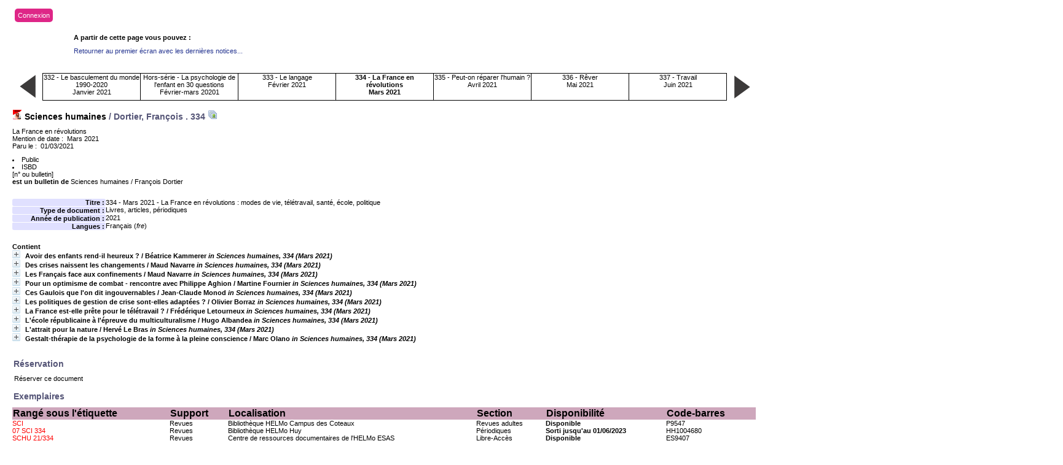

--- FILE ---
content_type: text/html; charset=iso-8859-1
request_url: https://biblio.helmo.be/opac_css/index.php?lvl=bulletin_display&id=21923
body_size: 59454
content:
<script type="text/javascript" src="https://cdn.helmo.be/libs/helmo-redimensionner-iframe/1.3/enfant.min.js"></script>
<!DOCTYPE html PUBLIC "-//W3C//DTD XHTML 1.1//EN"
    "http://www.w3.org/TR/xhtml11/DTD/xhtml11.dtd">
<html xmlns="http://www.w3.org/1999/xhtml" xml:lang="fr" charset='iso-8859-1'>
<head>
	<meta http-equiv="content-type" content="text/html; charset=iso-8859-1" />
	<meta name="author" content="PMB Group" />

	<meta name="keywords" content="OPAC, web, library, opensource, catalog, catalogue, bibliothèque, médiathèque, pmb, phpmybibli" />
	<meta name="description" content="Catalogue en ligne ." />

	<meta name="robots" content="all" />
	<!--IE et son enfer de compatibilité-->
	<meta http-equiv='X-UA-Compatible' content='IE=Edge'>
	<meta name="viewport" content="width=device-width, initial-scale=1, maximum-scale=1">
			
	<title>Catalogue en ligne </title>
	
	
	<link rel='stylesheet' type='text/css' href='./styles/common/common.css?1412082308' />
	<link rel='stylesheet' type='text/css' href='./styles/common/fontawesome.css?1412928336' />
	<link rel='stylesheet' type='text/css' href='./styles/helmolight/colonnes.css?1461230694' />
	<link rel='stylesheet' type='text/css' href='./styles/helmolight/gallerie_photos.css?1461230694' />
	<link rel='stylesheet' type='text/css' href='./styles/helmolight/tags.css?1461230694' />
	<link rel='stylesheet' type='text/css' href='./styles/helmolight/visionneuse.css?1461230694' />
	<link rel='stylesheet' type='text/css' href='./styles/helmolight/liste_bulletins.css?1461230694' />
	<link rel='stylesheet' type='text/css' href='./styles/helmolight/ext_search.css?1461230694' />
	<link rel='stylesheet' type='text/css' href='./styles/helmolight/print.css?1461230694' />
	<link rel='stylesheet' type='text/css' href='./styles/helmolight/helmolight.css?1744374344' />
	<!-- css_authentication -->	<link rel='SHORTCUT ICON' href='images/site/favicon.ico'>
	<script type="text/javascript" src="includes/javascript/drag_n_drop.js"></script>
	<script type="text/javascript" src="includes/javascript/handle_drop.js"></script>
	<script type="text/javascript" src="includes/javascript/popup.js"></script>
	<script type='text/javascript'>
	  	if (!document.getElementsByClassName){ // pour ie
			document.getElementsByClassName = 
			function(nom_class){
				var items=new Array();
				var count=0;
				for (var i=0; i<document.getElementsByTagName('*').length; i++) {  
					if (document.getElementsByTagName('*').item(i).className == nom_class) {
						items[count++] = document.getElementsByTagName('*').item(i); 
				    }
				 }
				return items;
			 }
		}
		// Fonction a utilisier pour l'encodage des URLs en javascript
		function encode_URL(data){
			var docCharSet = document.characterSet ? document.characterSet : document.charset;
			if(docCharSet == "UTF-8"){
				return encodeURIComponent(data);
			}else{
				return escape(data);
			}
		}
	</script>
<script type='text/javascript'>var opac_show_social_network =0;</script>
	<script type='text/javascript' src='./includes/javascript/http_request.js'></script>
	
	
	
</head>

<body onload="window.defaultStatus='PMB : Accès public';"  id="pmbopac">
<script type='text/javascript'>
	function findNoticeElement(id){
		var ul=null;
		//cas des notices classiques
		var domNotice = document.getElementById('el'+id+'Child');
		//notice_display
		if(!domNotice) domNotice = document.getElementById('notice');
		if(domNotice){
			var uls = domNotice.getElementsByTagName('ul');
			for (var i=0 ; i<uls.length ; i++){
				if(uls[i].getAttribute('id') == 'onglets_isbd_public'+id){
					var ul = uls[i];
					break;
				}
			}
		} else{
			var li = document.getElementById('onglet_isbd'+id);
			if(!li) var li = document.getElementById('onglet_public'+id);
			if(li) var ul = li.parentNode;
		}
		return ul;
	}
	function show_what(quoi, id) {
		switch(quoi){
			case 'EXPL_LOC' :
				document.getElementById('div_expl_loc' + id).style.display = 'block';
				document.getElementById('div_expl' + id).style.display = 'none';		
				document.getElementById('onglet_expl' + id).className = 'isbd_public_inactive';		
				document.getElementById('onglet_expl_loc' + id).className = 'isbd_public_active';
				break;
			case 'EXPL' :
				document.getElementById('div_expl_loc' + id).style.display = 'none';
				document.getElementById('div_expl' + id).style.display = 'block';
				document.getElementById('onglet_expl' + id).className = 'isbd_public_active';
				document.getElementById('onglet_expl_loc' + id).className = 'isbd_public_inactive';
				break;
			default :
				quoi= quoi.toLowerCase();
				var ul = findNoticeElement(id);
				if (ul) {
					var items  = ul.getElementsByTagName('li');
					for (var i=0 ; i<items.length ; i++){
						if(items[i].getAttribute('id') == 'onglet_'+quoi+id){
							items[i].className = 'isbd_public_active';
							document.getElementById('div_'+quoi+id).style.display = 'block';
						}else{
							if(items[i].className != 'onglet_tags' && items[i].className != 'onglet_basket'){
								items[i].className = 'isbd_public_inactive';	
								document.getElementById(items[i].getAttribute('id').replace('onglet','div')).style.display = 'none';
							}
						}
					}			
				}
				break;
		}
	}
</script>
	<script type='text/javascript' src='./includes/javascript/tablist_ajax.js'></script>
<script type='text/javascript' src='./includes/javascript/tablist.js'></script>
	<div id='att' style='z-Index:1000'></div>
	<div id="container"><div id="main"><div id='main_header'><!-- jQuery library (served from Google) -->
<script src="https://ajax.googleapis.com/ajax/libs/jquery/1.11.3/jquery.min.js"></script>
<!-- bxSlider Javascript file -->
<script src="/opac_css/styles/helmo2/bxslider/jquery.bxslider.min.js"></script>
<script src="/opac_css/styles/helmo2/helmo.js"></script>
<!-- bxSlider CSS file -->
<link href="/opac_css/styles/helmo2/bxslider/jquery.bxslider.css" rel="stylesheet" />

<script type='text/javascript'>
$(document).ready(function(){
    $('.bxslider').bxSlider({
auto: true,
speed: 1000,
pause: 4000,        
pager: false,
infiniteLoop: true,
        randomStart: true
    });
});
</script>
<div id="helmo-logo-bar">
<a href="index.php" title="Page d'accueil HELMo"><img src="/opac_css/styles/helmo2/images/logo_helmo.jpg" /></a>
</div>

<div id="helmo-main-title"><h1>Les bibliothèques HELMo</h1> </div>
<span id="helmo-connexion"><i class="fa fa-user fa-fw"></i>&nbsp; <a href="empr_login.php">Connexion</a></span>
<nav id="helmo-main-nav"> 
	<ul>
		<li><a href="#">Menu1</a>
		</li>
                 <li><a href="#">Menu2</a>
		</li>
	</ul>
</nav>


<ul class="bxslider">
<li style="background-image: url('/opac_css/styles/helmo2/images/guillemins.jpg');">
<div class="slider-container">
<div class="slide-image">
<div class="slide-image-big">
<img src="/opac_css/styles/helmo2/images/guillemins_front.png" style="max-height:240px;max-width:240px;">
</div>

<div class="slide-image-small">
<img src="/opac_css/styles/helmo2/images/guillemins_back.png" style="max-height:164px;max-width:164px"> 
</div>
</div>
<div class="slide-text">
<div class="line"></div>
<h2>HELMo Campus Guillemins</h2>
<div class="line">
 <p class="slide-descr"></p>
                                                
 </div>
</div>
</div>
</li>
<li style="background-image: url('/opac_css/styles/helmo2/images/CFEL.jpg');">
<div class="slider-container">
<div class="slide-image">
<div class="slide-image-big">
<img src="/opac_css/styles/helmo2/images/CFEL_front.png" style="max-height:240px;max-width:240px;">
</div>

<div class="slide-image-small">
<img src="/opac_css/styles/helmo2/images/CFEL_back.png" style="max-height:164px;max-width:164px"> 
</div>
</div>
<div class="slide-text">
<div class="line"></div>
<h2>HELMo CFEL</h2>
<div class="line">
 <p class="slide-descr"></p>
                                                
 </div>
</div>
</div>
</li>
</ul></div><div id="main_hors_footer">
						
<script type='text/javascript' src='./includes/javascript/auth_popup.js'></script>	
<div id="intro_message"><div class=\"p1\"><div id="helmo-connexion-light"><i class="fa fa-user fa-fw"></i><ul><li><a href="empr_login.php?opac_css=helmolight">Connexion</a></li></ul></div></div><div class="p2"></div></div><div id='navigator'>
<strong>A partir de cette page vous pouvez :</strong>
<table width='100%'><tr><td class='navig_actions_first_screen' ><a href="./index.php?lvl=index" class='navig_lastnotices'><span>Retourner au premier écran avec les dernières notices...</span></a></td>
</tr></table></div><!-- fermeture de #navigator -->
<div id='resume_panier' class='empty'></div><div class="main_wrapper"><table width='100%'><tr><td>
			<table class='carroussel_bulletin' style=''>
				<tr><td style='width:4%;'><a href='index.php?lvl=bulletin_display&id=21783'><img align='middle' src='images/previous1.png'/></a></td><td class='active' style='width:13.142857142857%;'><a href='index.php?lvl=bulletin_display&id=21577'>332 - Le basculement du monde 1990-2020<br />Janvier 2021</a></td><td class='active' style='width:13.142857142857%;'><a href='index.php?lvl=bulletin_display&id=21963'>Hors-série - La psychologie de l'enfant en 30 questions<br />Février-mars 20201</a></td><td class='active' style='width:13.142857142857%;'><a href='index.php?lvl=bulletin_display&id=21783'>333 - Le langage<br />Février 2021</a></td><td class='current_bull_carroussel' style='width:13.142857142857%;'><a href='index.php?lvl=bulletin_display&id=21923'>334 - La France en révolutions<br />Mars 2021</a></td><td class='active' style='width:13.142857142857%;'><a href='index.php?lvl=bulletin_display&id=22014'>335 - Peut-on réparer l'humain ?<br />Avril 2021</a></td><td class='active' style='width:13.142857142857%;'><a href='index.php?lvl=bulletin_display&id=22117'>336 - Rêver<br />Mai 2021</a></td><td class='active' style='width:13.142857142857%;'><a href='index.php?lvl=bulletin_display&id=22348'>337 - Travail<br />Juin 2021</a></td><td style='width:4%;'><a href='index.php?lvl=bulletin_display&id=22014'><img align='middle' src='images/next1.png'/></a></td>
				</tr>
			</table><h3><img src=./images/icon_bul_16x16.gif /> 
<a href='index.php?lvl=notice_display&id=110'>Sciences humaines</a> / Dortier, François
. <b>334</b>&nbsp;<a href='#docnum'><img src="./images/globe_rouge.png" alt="Des documents num&eacute;riques sont associ&eacute;s" " title="Des documents num&eacute;riques sont associ&eacute;s"/></a></h3>
La France en r&eacute;volutions<br />Mention de date&nbsp;:  &nbsp;Mars 2021
<br />Paru le&nbsp;:  &nbsp;01/03/2021 
</td></tr></table>
			<script type='text/javascript'>
				if(param_social_network){
					creeAddthis('el95931');
				}else{
					waitingAddthisLoaded('el95931');
				}
			</script>
			<div id='el95931Parent' class='parent'><span class="notice-heada" draggable="yes" dragtype="notice" id="drag_noti_95931"></span><table width='100%'><tr><td>
		<ul id='onglets_isbd_public95931' class='onglets_isbd_public'>
	  			<li id='onglet_public95931' class='isbd_public_active'><a href='#' title="Public" onclick="show_what('PUBLIC', '95931'); return false;">Public</a></li>
				<li id='onglet_isbd95931' class='isbd_public_inactive'><a href='#' title="ISBD" onclick="show_what('ISBD', '95931'); return false;">ISBD</a></li>
				
		    	
			</ul>
			<div class='row'></div>
			<div id='div_public95931' style='display:block;'><span class='fond-article'>[n° ou bulletin]</span>&nbsp;<br /><b>est un bulletin de</b> <a href='https://biblio.helmo.be/opac_css/index.php?lvl=notice_display&id=110&seule=1'><span class="statutnot1" ></span><span  class='header_title'>Sciences humaines</span> / François Dortier<span class='Z3988' title='ctx_ver=Z39.88-2004&amp;rft_val_fmt=info%3Aofi%2Ffmt%3Akev%3Amtx%3A&rft_id=https%3A%2F%2Fbiblio.helmo.be%2Fopac_css%2Findex.php%3Flvl%3Dnotice_display%26id%3D110&amp;rft.pub=Sciences%20humaines%20communication&amp;rft.place=Auxerre&amp;rft.aulast=Dortier&amp;rft.aufirst=Fran%C3%A7ois&amp;rft.aulast=Lh%C3%A9r%C3%A9t%C3%A9&amp;rft.aufirst=H%C3%A9lo%C3%AFse'></span></a><br /><br /><table><tr><td align='right' class='bg-grey'><span class='etiq_champ'>Titre :</span></td><td><span class='public_title'>334 - Mars 2021 - La France en révolutions&nbsp;: modes de vie, télétravail, santé, école, politique</span></td></tr><tr><td align='right' class='bg-grey'><span class='etiq_champ'>Type de document&nbsp;: </span></td><td>Livres, articles, périodiques</td></tr><tr><td align='right' class='bg-grey'><span class='etiq_champ'>Année de publication&nbsp;: </span></td><td>2021</td></tr><tr><td align='right' class='bg-grey'><span class='etiq_champ'>Langues :</span></td><td>Français (<i>fre</i>)</td></tr></table>
</div>
	  		<div id='div_isbd95931' style='display:none;'><span class='fond-article'>[n° ou bulletin]</span>&nbsp;<br /><b>est un bulletin de</b> <a href='https://biblio.helmo.be/opac_css/index.php?lvl=notice_display&id=110&seule=1'><span class="statutnot1" ></span><span  class='header_title'>Sciences humaines</span> / François Dortier<span class='Z3988' title='ctx_ver=Z39.88-2004&amp;rft_val_fmt=info%3Aofi%2Ffmt%3Akev%3Amtx%3A&rft_id=https%3A%2F%2Fbiblio.helmo.be%2Fopac_css%2Findex.php%3Flvl%3Dnotice_display%26id%3D110&amp;rft.pub=Sciences%20humaines%20communication&amp;rft.place=Auxerre&amp;rft.aulast=Dortier&amp;rft.aufirst=Fran%C3%A7ois&amp;rft.aulast=Lh%C3%A9r%C3%A9t%C3%A9&amp;rft.aufirst=H%C3%A9lo%C3%AFse'></span></a><br /><br />334 - Mars 2021 - La France en révolutions&nbsp;: modes de vie, télétravail, santé, école, politique [Livres, articles, périodiques]&nbsp;.&nbsp;-&nbsp;2021.<br /><span class='etiq_champ'>Langues</span>&nbsp;: Français (<i>fre</i>)<table></table></div></td></tr></table>
					<b>Contient</b>
				<div id="el96438Parent" class="notice-parent">
				
	    		<img class='img_plus' src="./getgif.php?nomgif=plus" name="imEx" id="el96438Img" title="détail" border="0" onClick="expandBase('el96438', true);  return false;" hspace="3"/>		
				<span class="notice-heada" draggable="yes" dragtype="notice" id="drag_noti_96438"><span class="statutnot1" ></span><span  notice='96438'  class='header_title'>Avoir des enfants rend-il heureux ?</span> / Béatrice Kammerer <i>in Sciences humaines, 334 (Mars 2021)</i><span class='Z3988' title='ctx_ver=Z39.88-2004&amp;rft_val_fmt=info%3Aofi%2Ffmt%3Akev%3Amtx%3Abook&amp;rft.genre=book&amp;rft.btitle=Avoir%20des%20enfants%20rend-il%20heureux%20%3F&amp;rft.title=Avoir%20des%20enfants%20rend-il%20heureux%20%3F&amp;rft.tpages=pp.18-23&rft_id=https%3A%2F%2Fbiblio.helmo.be%2Fopac_css%2Findex.php%3Flvl%3Dnotice_display%26id%3D96438&amp;rft.aulast=Kammerer&amp;rft.aufirst=B%C3%A9atrice'></span></span>
	    		<br />
				</div>
				<div id="el96438Child" class="notice-child" style="margin-bottom:6px;display:none;"  >
	    		<table width='100%'><tr><td valign='top'>
		    	<div id='div_public96438' style='display:block;'><span class='fond-article'>[article]</span>&nbsp;<br /><b>in</b> <a href='./index.php?lvl=notice_display&id=110' ><span class='perio_title'>Sciences humaines</span></a> > <a href='./index.php?lvl=bulletin_display&id=21923' ><span class='bull_title'>334  (Mars 2021)</span></a> .&nbsp;-&nbsp;pp.18-23<table><tr><td align='right' class='bg-grey'><span class='etiq_champ'>Titre :</span></td><td><span class='public_title'>Avoir des enfants rend-il heureux ?</span></td></tr><tr><td align='right' class='bg-grey'><span class='etiq_champ'>Auteurs : </span></td><td><a href='./index.php?lvl=author_see&id=27315' >Béatrice Kammerer</a>, Auteur</td></tr><tr><td align='right' class='bg-grey'><span class='etiq_champ'>Article en page(s) : </span></td><td>pp.18-23</td></tr><tr><td align='right' class='bg-grey'><span class='etiq_champ'>Langues :</span></td><td>Français (<i>fre</i>)</td></tr><tr><td align='right' class='bg-grey'><span class='etiq_champ'>Note de contenu&nbsp;: </span></td><td>Tenir son nourrisson dans les bras, lui rendre ses premiers sourires, accompagner ses progr&egrave;s jusqu?&agrave; le voir devenir adulte, telles sont les joies du quotidien parental et la face brillante d?une m&eacute;daille qui apporte aussi son lot d?inqui&eacute;tudes, d?&eacute;puisement, et de sentiment de ne pas &ecirc;tre &agrave; la hauteur. Les injonctions &eacute;ducatives contemporaines ont-elles eu raison de l?id&eacute;al d?une parentalit&eacute; &eacute;panouissante ou celui-ci pourrait-il n?avoir jamais &eacute;t&eacute; qu?un mythe ?</td></tr></table>
</div>
				<div id='div_isbd96438' style='display:none;'><span class='fond-article'>[article]</span>&nbsp;Avoir des enfants rend-il heureux ? [] / <a href='./index.php?lvl=author_see&id=27315' >Béatrice Kammerer</a>, Auteur&nbsp;.&nbsp;-&nbsp;pp.18-23.<br /><span class='etiq_champ'>Langues</span>&nbsp;: Français (<i>fre</i>)<br /><b>in</b> <a href='./index.php?lvl=notice_display&id=110' ><span class='perio_title'>Sciences humaines</span></a> > <a href='./index.php?lvl=bulletin_display&id=21923' ><span class='bull_title'>334  (Mars 2021)</span></a> .&nbsp;-&nbsp;pp.18-23<table><tr><td align='right' class='bg-grey'><span class='etiq_champ'>Note de contenu&nbsp;: </span></td><td>Tenir son nourrisson dans les bras, lui rendre ses premiers sourires, accompagner ses progr&egrave;s jusqu?&agrave; le voir devenir adulte, telles sont les joies du quotidien parental et la face brillante d?une m&eacute;daille qui apporte aussi son lot d?inqui&eacute;tudes, d?&eacute;puisement, et de sentiment de ne pas &ecirc;tre &agrave; la hauteur. Les injonctions &eacute;ducatives contemporaines ont-elles eu raison de l?id&eacute;al d?une parentalit&eacute; &eacute;panouissante ou celui-ci pourrait-il n?avoir jamais &eacute;t&eacute; qu?un mythe ?</td></tr></table></div>
			</td><td valign='top' align='right'><img class='vignetteimg' src='https://biblio.helmo.be/opac_css/images/vide.png' title="" align='right' hspace='4' vspace='2' isbn='' url_image='https://biblio.helmo.be/opac_css/getimage.php?url_image=http%3A%2F%2Fimages-eu.amazon.com%2Fimages%2FP%2F%21%21isbn%21%21.08.MZZZZZZZ.jpg&noticecode=!!noticecode!!&vigurl=https%3A%2F%2Fbib.vinci.be%2Fopac_css%2Fimages%2Fvide.png' vigurl="https://bib.vinci.be/opac_css/images/vide.png" /></td></tr></table>
					</div>
				<div id="el96439Parent" class="notice-parent">
				
	    		<img class='img_plus' src="./getgif.php?nomgif=plus" name="imEx" id="el96439Img" title="détail" border="0" onClick="expandBase('el96439', true);  return false;" hspace="3"/>		
				<span class="notice-heada" draggable="yes" dragtype="notice" id="drag_noti_96439"><span class="statutnot1" ></span><span  notice='96439'  class='header_title'>Des crises naissent les changements</span> / Maud Navarre <i>in Sciences humaines, 334 (Mars 2021)</i><span class='Z3988' title='ctx_ver=Z39.88-2004&amp;rft_val_fmt=info%3Aofi%2Ffmt%3Akev%3Amtx%3Abook&amp;rft.genre=book&amp;rft.btitle=Des%20crises%20naissent%20les%20changements&amp;rft.title=Des%20crises%20naissent%20les%20changements&amp;rft.tpages=pp.26-27&rft_id=https%3A%2F%2Fbiblio.helmo.be%2Fopac_css%2Findex.php%3Flvl%3Dnotice_display%26id%3D96439&amp;rft.aulast=Navarre&amp;rft.aufirst=Maud'></span></span>
	    		<br />
				</div>
				<div id="el96439Child" class="notice-child" style="margin-bottom:6px;display:none;"  >
	    		<table width='100%'><tr><td valign='top'>
		    	<div id='div_public96439' style='display:block;'><span class='fond-article'>[article]</span>&nbsp;<br /><b>in</b> <a href='./index.php?lvl=notice_display&id=110' ><span class='perio_title'>Sciences humaines</span></a> > <a href='./index.php?lvl=bulletin_display&id=21923' ><span class='bull_title'>334  (Mars 2021)</span></a> .&nbsp;-&nbsp;pp.26-27<table><tr><td align='right' class='bg-grey'><span class='etiq_champ'>Titre :</span></td><td><span class='public_title'>Des crises naissent les changements&nbsp;: La France en révolutions</span></td></tr><tr><td align='right' class='bg-grey'><span class='etiq_champ'>Auteurs : </span></td><td><a href='./index.php?lvl=author_see&id=4335' >Maud Navarre</a>, Auteur</td></tr><tr><td align='right' class='bg-grey'><span class='etiq_champ'>Article en page(s) : </span></td><td>pp.26-27</td></tr><tr><td align='right' class='bg-grey'><span class='etiq_champ'>Langues :</span></td><td>Français (<i>fre</i>)</td></tr><tr><td align='right' class='bg-grey'><span class='etiq_champ'>Note de contenu&nbsp;: </span></td><td>La soci&eacute;t&eacute; fran&ccedil;aise a connu de profonds bouleversements depuis quelques ann&eacute;es. Bilan de ce qui &eacute;merge, s?acc&eacute;l&egrave;re ou, au contraire, ne change pas.</td></tr></table>
</div>
				<div id='div_isbd96439' style='display:none;'><span class='fond-article'>[article]</span>&nbsp;Des crises naissent les changements&nbsp;: La France en révolutions [] / <a href='./index.php?lvl=author_see&id=4335' >Maud Navarre</a>, Auteur&nbsp;.&nbsp;-&nbsp;pp.26-27.<br /><span class='etiq_champ'>Langues</span>&nbsp;: Français (<i>fre</i>)<br /><b>in</b> <a href='./index.php?lvl=notice_display&id=110' ><span class='perio_title'>Sciences humaines</span></a> > <a href='./index.php?lvl=bulletin_display&id=21923' ><span class='bull_title'>334  (Mars 2021)</span></a> .&nbsp;-&nbsp;pp.26-27<table><tr><td align='right' class='bg-grey'><span class='etiq_champ'>Note de contenu&nbsp;: </span></td><td>La soci&eacute;t&eacute; fran&ccedil;aise a connu de profonds bouleversements depuis quelques ann&eacute;es. Bilan de ce qui &eacute;merge, s?acc&eacute;l&egrave;re ou, au contraire, ne change pas.</td></tr></table></div>
			</td><td valign='top' align='right'><img class='vignetteimg' src='https://biblio.helmo.be/opac_css/images/vide.png' title="" align='right' hspace='4' vspace='2' isbn='' url_image='https://biblio.helmo.be/opac_css/getimage.php?url_image=http%3A%2F%2Fimages-eu.amazon.com%2Fimages%2FP%2F%21%21isbn%21%21.08.MZZZZZZZ.jpg&noticecode=!!noticecode!!&vigurl=https%3A%2F%2Fbib.vinci.be%2Fopac_css%2Fimages%2Fvide.png' vigurl="https://bib.vinci.be/opac_css/images/vide.png" /></td></tr></table>
					</div>
				<div id="el96440Parent" class="notice-parent">
				
	    		<img class='img_plus' src="./getgif.php?nomgif=plus" name="imEx" id="el96440Img" title="détail" border="0" onClick="expandBase('el96440', true);  return false;" hspace="3"/>		
				<span class="notice-heada" draggable="yes" dragtype="notice" id="drag_noti_96440"><span class="statutnot1" ></span><span  notice='96440'  class='header_title'>Les Français face aux confinements</span> / Maud Navarre <i>in Sciences humaines, 334 (Mars 2021)</i><span class='Z3988' title='ctx_ver=Z39.88-2004&amp;rft_val_fmt=info%3Aofi%2Ffmt%3Akev%3Amtx%3Abook&amp;rft.genre=book&amp;rft.btitle=Les%20Fran%C3%A7ais%20face%20aux%20confinements&amp;rft.title=Les%20Fran%C3%A7ais%20face%20aux%20confinements&amp;rft.tpages=pp.28-31&rft_id=https%3A%2F%2Fbiblio.helmo.be%2Fopac_css%2Findex.php%3Flvl%3Dnotice_display%26id%3D96440&amp;rft.aulast=Navarre&amp;rft.aufirst=Maud'></span></span>
	    		<br />
				</div>
				<div id="el96440Child" class="notice-child" style="margin-bottom:6px;display:none;"  >
	    		<table width='100%'><tr><td valign='top'>
		    	<div id='div_public96440' style='display:block;'><span class='fond-article'>[article]</span>&nbsp;<br /><b>in</b> <a href='./index.php?lvl=notice_display&id=110' ><span class='perio_title'>Sciences humaines</span></a> > <a href='./index.php?lvl=bulletin_display&id=21923' ><span class='bull_title'>334  (Mars 2021)</span></a> .&nbsp;-&nbsp;pp.28-31<table><tr><td align='right' class='bg-grey'><span class='etiq_champ'>Titre :</span></td><td><span class='public_title'>Les Français face aux confinements&nbsp;: La France en révolutions</span></td></tr><tr><td align='right' class='bg-grey'><span class='etiq_champ'>Auteurs : </span></td><td><a href='./index.php?lvl=author_see&id=4335' >Maud Navarre</a>, Auteur</td></tr><tr><td align='right' class='bg-grey'><span class='etiq_champ'>Article en page(s) : </span></td><td>pp.28-31</td></tr><tr><td align='right' class='bg-grey'><span class='etiq_champ'>Langues :</span></td><td>Français (<i>fre</i>)</td></tr><tr><td align='right' class='bg-grey'><span class='etiq_champ'>Note de contenu&nbsp;: </span></td><td>La pand&eacute;mie de covid-19 a engendr&eacute; de nouvelles contraintes qui se sont impos&eacute;es &agrave; tous. Quelles ont &eacute;t&eacute; les cons&eacute;quences sur la vie des Fran&ccedil;ais ? Ont-elles r&eacute;sorb&eacute; ou accentu&eacute; les in&eacute;galit&eacute;s ?</td></tr></table>
</div>
				<div id='div_isbd96440' style='display:none;'><span class='fond-article'>[article]</span>&nbsp;Les Français face aux confinements&nbsp;: La France en révolutions [] / <a href='./index.php?lvl=author_see&id=4335' >Maud Navarre</a>, Auteur&nbsp;.&nbsp;-&nbsp;pp.28-31.<br /><span class='etiq_champ'>Langues</span>&nbsp;: Français (<i>fre</i>)<br /><b>in</b> <a href='./index.php?lvl=notice_display&id=110' ><span class='perio_title'>Sciences humaines</span></a> > <a href='./index.php?lvl=bulletin_display&id=21923' ><span class='bull_title'>334  (Mars 2021)</span></a> .&nbsp;-&nbsp;pp.28-31<table><tr><td align='right' class='bg-grey'><span class='etiq_champ'>Note de contenu&nbsp;: </span></td><td>La pand&eacute;mie de covid-19 a engendr&eacute; de nouvelles contraintes qui se sont impos&eacute;es &agrave; tous. Quelles ont &eacute;t&eacute; les cons&eacute;quences sur la vie des Fran&ccedil;ais ? Ont-elles r&eacute;sorb&eacute; ou accentu&eacute; les in&eacute;galit&eacute;s ?</td></tr></table></div>
			</td><td valign='top' align='right'><img class='vignetteimg' src='https://biblio.helmo.be/opac_css/images/vide.png' title="" align='right' hspace='4' vspace='2' isbn='' url_image='https://biblio.helmo.be/opac_css/getimage.php?url_image=http%3A%2F%2Fimages-eu.amazon.com%2Fimages%2FP%2F%21%21isbn%21%21.08.MZZZZZZZ.jpg&noticecode=!!noticecode!!&vigurl=https%3A%2F%2Fbib.vinci.be%2Fopac_css%2Fimages%2Fvide.png' vigurl="https://bib.vinci.be/opac_css/images/vide.png" /></td></tr></table>
					</div>
				<div id="el96441Parent" class="notice-parent">
				
	    		<img class='img_plus' src="./getgif.php?nomgif=plus" name="imEx" id="el96441Img" title="détail" border="0" onClick="expandBase('el96441', true);  return false;" hspace="3"/>		
				<span class="notice-heada" draggable="yes" dragtype="notice" id="drag_noti_96441"><span class="statutnot1" ></span><span  notice='96441'  class='header_title'>Pour un optimisme de combat - rencontre avec Philippe Aghion</span> / Martine Fournier <i>in Sciences humaines, 334 (Mars 2021)</i><span class='Z3988' title='ctx_ver=Z39.88-2004&amp;rft_val_fmt=info%3Aofi%2Ffmt%3Akev%3Amtx%3Abook&amp;rft.genre=book&amp;rft.btitle=Pour%20un%20optimisme%20de%20combat%20-%20rencontre%20avec%20Philippe%20Aghion&amp;rft.title=Pour%20un%20optimisme%20de%20combat%20-%20rencontre%20avec%20Philippe%20Aghion&amp;rft.tpages=pp.32-33&rft_id=https%3A%2F%2Fbiblio.helmo.be%2Fopac_css%2Findex.php%3Flvl%3Dnotice_display%26id%3D96441&amp;rft.aulast=Fournier&amp;rft.aufirst=Martine'></span></span>
	    		<br />
				</div>
				<div id="el96441Child" class="notice-child" style="margin-bottom:6px;display:none;"  >
	    		<table width='100%'><tr><td valign='top'>
		    	<div id='div_public96441' style='display:block;'><span class='fond-article'>[article]</span>&nbsp;<br /><b>in</b> <a href='./index.php?lvl=notice_display&id=110' ><span class='perio_title'>Sciences humaines</span></a> > <a href='./index.php?lvl=bulletin_display&id=21923' ><span class='bull_title'>334  (Mars 2021)</span></a> .&nbsp;-&nbsp;pp.32-33<table><tr><td align='right' class='bg-grey'><span class='etiq_champ'>Titre :</span></td><td><span class='public_title'>Pour un optimisme de combat - rencontre avec Philippe Aghion&nbsp;: La France en révolutions</span></td></tr><tr><td align='right' class='bg-grey'><span class='etiq_champ'>Auteurs : </span></td><td><a href='./index.php?lvl=author_see&id=1071' >Martine Fournier</a>, Auteur</td></tr><tr><td align='right' class='bg-grey'><span class='etiq_champ'>Article en page(s) : </span></td><td>pp.32-33</td></tr><tr><td align='right' class='bg-grey'><span class='etiq_champ'>Langues :</span></td><td>Français (<i>fre</i>)</td></tr><tr><td align='right' class='bg-grey'><span class='etiq_champ'>Note de contenu&nbsp;: </span></td><td>Quelles le&ccedil;ons peut-on tirer des crises &eacute;conomiques travers&eacute;es par la France depuis plusieurs ann&eacute;es ? Pour l?&eacute;conomiste Philippe Aghion, celle de la covid-19 accentue la n&eacute;cessit&eacute; d?encourager les innovations.</td></tr></table>
</div>
				<div id='div_isbd96441' style='display:none;'><span class='fond-article'>[article]</span>&nbsp;Pour un optimisme de combat - rencontre avec Philippe Aghion&nbsp;: La France en révolutions [] / <a href='./index.php?lvl=author_see&id=1071' >Martine Fournier</a>, Auteur&nbsp;.&nbsp;-&nbsp;pp.32-33.<br /><span class='etiq_champ'>Langues</span>&nbsp;: Français (<i>fre</i>)<br /><b>in</b> <a href='./index.php?lvl=notice_display&id=110' ><span class='perio_title'>Sciences humaines</span></a> > <a href='./index.php?lvl=bulletin_display&id=21923' ><span class='bull_title'>334  (Mars 2021)</span></a> .&nbsp;-&nbsp;pp.32-33<table><tr><td align='right' class='bg-grey'><span class='etiq_champ'>Note de contenu&nbsp;: </span></td><td>Quelles le&ccedil;ons peut-on tirer des crises &eacute;conomiques travers&eacute;es par la France depuis plusieurs ann&eacute;es ? Pour l?&eacute;conomiste Philippe Aghion, celle de la covid-19 accentue la n&eacute;cessit&eacute; d?encourager les innovations.</td></tr></table></div>
			</td><td valign='top' align='right'><img class='vignetteimg' src='https://biblio.helmo.be/opac_css/images/vide.png' title="" align='right' hspace='4' vspace='2' isbn='' url_image='https://biblio.helmo.be/opac_css/getimage.php?url_image=http%3A%2F%2Fimages-eu.amazon.com%2Fimages%2FP%2F%21%21isbn%21%21.08.MZZZZZZZ.jpg&noticecode=!!noticecode!!&vigurl=https%3A%2F%2Fbib.vinci.be%2Fopac_css%2Fimages%2Fvide.png' vigurl="https://bib.vinci.be/opac_css/images/vide.png" /></td></tr></table>
					</div>
				<div id="el96442Parent" class="notice-parent">
				
	    		<img class='img_plus' src="./getgif.php?nomgif=plus" name="imEx" id="el96442Img" title="détail" border="0" onClick="expandBase('el96442', true);  return false;" hspace="3"/>		
				<span class="notice-heada" draggable="yes" dragtype="notice" id="drag_noti_96442"><span class="statutnot1" ></span><span  notice='96442'  class='header_title'>Ces Gaulois que l'on dit ingouvernables</span> / Jean-Claude Monod <i>in Sciences humaines, 334 (Mars 2021)</i><span class='Z3988' title='ctx_ver=Z39.88-2004&amp;rft_val_fmt=info%3Aofi%2Ffmt%3Akev%3Amtx%3Abook&amp;rft.genre=book&amp;rft.btitle=Ces%20Gaulois%20que%20l%27on%20dit%20ingouvernables&amp;rft.title=Ces%20Gaulois%20que%20l%27on%20dit%20ingouvernables&amp;rft.tpages=pp.36-37&rft_id=https%3A%2F%2Fbiblio.helmo.be%2Fopac_css%2Findex.php%3Flvl%3Dnotice_display%26id%3D96442&amp;rft.aulast=Monod&amp;rft.aufirst=Jean-Claude'></span></span>
	    		<br />
				</div>
				<div id="el96442Child" class="notice-child" style="margin-bottom:6px;display:none;"  >
	    		<table width='100%'><tr><td valign='top'>
		    	<div id='div_public96442' style='display:block;'><span class='fond-article'>[article]</span>&nbsp;<br /><b>in</b> <a href='./index.php?lvl=notice_display&id=110' ><span class='perio_title'>Sciences humaines</span></a> > <a href='./index.php?lvl=bulletin_display&id=21923' ><span class='bull_title'>334  (Mars 2021)</span></a> .&nbsp;-&nbsp;pp.36-37<table><tr><td align='right' class='bg-grey'><span class='etiq_champ'>Titre :</span></td><td><span class='public_title'>Ces Gaulois que l'on dit ingouvernables&nbsp;: La France en révolutions</span></td></tr><tr><td align='right' class='bg-grey'><span class='etiq_champ'>Auteurs : </span></td><td><a href='./index.php?lvl=author_see&id=1418' >Jean-Claude Monod</a>, Auteur</td></tr><tr><td align='right' class='bg-grey'><span class='etiq_champ'>Article en page(s) : </span></td><td>pp.36-37</td></tr><tr><td align='right' class='bg-grey'><span class='etiq_champ'>Langues :</span></td><td>Français (<i>fre</i>)</td></tr><tr><td align='right' class='bg-grey'><span class='etiq_champ'>Note de contenu&nbsp;: </span></td><td>Manifestations, abstention record aux diff&eacute;rentes &eacute;lections? Les Fran&ccedil;ais semblent difficiles &agrave; gouverner. En cause, l?h&eacute;ritage r&eacute;volutionnaire, mais aussi le foss&eacute; qui s?est creus&eacute; avec le pouvoir politique depuis des ann&eacute;es.</td></tr></table>
</div>
				<div id='div_isbd96442' style='display:none;'><span class='fond-article'>[article]</span>&nbsp;Ces Gaulois que l'on dit ingouvernables&nbsp;: La France en révolutions [] / <a href='./index.php?lvl=author_see&id=1418' >Jean-Claude Monod</a>, Auteur&nbsp;.&nbsp;-&nbsp;pp.36-37.<br /><span class='etiq_champ'>Langues</span>&nbsp;: Français (<i>fre</i>)<br /><b>in</b> <a href='./index.php?lvl=notice_display&id=110' ><span class='perio_title'>Sciences humaines</span></a> > <a href='./index.php?lvl=bulletin_display&id=21923' ><span class='bull_title'>334  (Mars 2021)</span></a> .&nbsp;-&nbsp;pp.36-37<table><tr><td align='right' class='bg-grey'><span class='etiq_champ'>Note de contenu&nbsp;: </span></td><td>Manifestations, abstention record aux diff&eacute;rentes &eacute;lections? Les Fran&ccedil;ais semblent difficiles &agrave; gouverner. En cause, l?h&eacute;ritage r&eacute;volutionnaire, mais aussi le foss&eacute; qui s?est creus&eacute; avec le pouvoir politique depuis des ann&eacute;es.</td></tr></table></div>
			</td><td valign='top' align='right'><img class='vignetteimg' src='https://biblio.helmo.be/opac_css/images/vide.png' title="" align='right' hspace='4' vspace='2' isbn='' url_image='https://biblio.helmo.be/opac_css/getimage.php?url_image=http%3A%2F%2Fimages-eu.amazon.com%2Fimages%2FP%2F%21%21isbn%21%21.08.MZZZZZZZ.jpg&noticecode=!!noticecode!!&vigurl=https%3A%2F%2Fbib.vinci.be%2Fopac_css%2Fimages%2Fvide.png' vigurl="https://bib.vinci.be/opac_css/images/vide.png" /></td></tr></table>
					</div>
				<div id="el96443Parent" class="notice-parent">
				
	    		<img class='img_plus' src="./getgif.php?nomgif=plus" name="imEx" id="el96443Img" title="détail" border="0" onClick="expandBase('el96443', true);  return false;" hspace="3"/>		
				<span class="notice-heada" draggable="yes" dragtype="notice" id="drag_noti_96443"><span class="statutnot1" ></span><span  notice='96443'  class='header_title'>Les politiques de gestion de crise sont-elles adaptées ?</span> / Olivier Borraz <i>in Sciences humaines, 334 (Mars 2021)</i><span class='Z3988' title='ctx_ver=Z39.88-2004&amp;rft_val_fmt=info%3Aofi%2Ffmt%3Akev%3Amtx%3Abook&amp;rft.genre=book&amp;rft.btitle=Les%20politiques%20de%20gestion%20de%20crise%20sont-elles%20adapt%C3%A9es%20%3F&amp;rft.title=Les%20politiques%20de%20gestion%20de%20crise%20sont-elles%20adapt%C3%A9es%20%3F&amp;rft.tpages=pp.38-39&rft_id=https%3A%2F%2Fbiblio.helmo.be%2Fopac_css%2Findex.php%3Flvl%3Dnotice_display%26id%3D96443&amp;rft.aulast=Borraz&amp;rft.aufirst=Olivier&amp;rft.aulast=Dedieu&amp;rft.aufirst=Fran%C3%A7ois'></span></span>
	    		<br />
				</div>
				<div id="el96443Child" class="notice-child" style="margin-bottom:6px;display:none;"  >
	    		<table width='100%'><tr><td valign='top'>
		    	<div id='div_public96443' style='display:block;'><span class='fond-article'>[article]</span>&nbsp;<br /><b>in</b> <a href='./index.php?lvl=notice_display&id=110' ><span class='perio_title'>Sciences humaines</span></a> > <a href='./index.php?lvl=bulletin_display&id=21923' ><span class='bull_title'>334  (Mars 2021)</span></a> .&nbsp;-&nbsp;pp.38-39<table><tr><td align='right' class='bg-grey'><span class='etiq_champ'>Titre :</span></td><td><span class='public_title'>Les politiques de gestion de crise sont-elles adaptées ?&nbsp;: La France en révolutions</span></td></tr><tr><td align='right' class='bg-grey'><span class='etiq_champ'>Auteurs : </span></td><td><a href='./index.php?lvl=author_see&id=51025' >Olivier Borraz</a>, Auteur ; <a href='./index.php?lvl=author_see&id=51026' >François Dedieu</a>, Auteur</td></tr><tr><td align='right' class='bg-grey'><span class='etiq_champ'>Article en page(s) : </span></td><td>pp.38-39</td></tr><tr><td align='right' class='bg-grey'><span class='etiq_champ'>Langues :</span></td><td>Français (<i>fre</i>)</td></tr><tr><td align='right' class='bg-grey'><span class='etiq_champ'>Note de contenu&nbsp;: </span></td><td>Depuis le d&eacute;but des ann&eacute;es 2000, les gouvernements ont mis en place des dispositifs pour g&eacute;rer les crises, mais ceux-ci peinent &agrave; faire leurs preuves.</td></tr></table>
</div>
				<div id='div_isbd96443' style='display:none;'><span class='fond-article'>[article]</span>&nbsp;Les politiques de gestion de crise sont-elles adaptées ?&nbsp;: La France en révolutions [] / <a href='./index.php?lvl=author_see&id=51025' >Olivier Borraz</a>, Auteur ; <a href='./index.php?lvl=author_see&id=51026' >François Dedieu</a>, Auteur&nbsp;.&nbsp;-&nbsp;pp.38-39.<br /><span class='etiq_champ'>Langues</span>&nbsp;: Français (<i>fre</i>)<br /><b>in</b> <a href='./index.php?lvl=notice_display&id=110' ><span class='perio_title'>Sciences humaines</span></a> > <a href='./index.php?lvl=bulletin_display&id=21923' ><span class='bull_title'>334  (Mars 2021)</span></a> .&nbsp;-&nbsp;pp.38-39<table><tr><td align='right' class='bg-grey'><span class='etiq_champ'>Note de contenu&nbsp;: </span></td><td>Depuis le d&eacute;but des ann&eacute;es 2000, les gouvernements ont mis en place des dispositifs pour g&eacute;rer les crises, mais ceux-ci peinent &agrave; faire leurs preuves.</td></tr></table></div>
			</td><td valign='top' align='right'><img class='vignetteimg' src='https://biblio.helmo.be/opac_css/images/vide.png' title="" align='right' hspace='4' vspace='2' isbn='' url_image='https://biblio.helmo.be/opac_css/getimage.php?url_image=http%3A%2F%2Fimages-eu.amazon.com%2Fimages%2FP%2F%21%21isbn%21%21.08.MZZZZZZZ.jpg&noticecode=!!noticecode!!&vigurl=https%3A%2F%2Fbib.vinci.be%2Fopac_css%2Fimages%2Fvide.png' vigurl="https://bib.vinci.be/opac_css/images/vide.png" /></td></tr></table>
					</div>
				<div id="el96444Parent" class="notice-parent">
				
	    		<img class='img_plus' src="./getgif.php?nomgif=plus" name="imEx" id="el96444Img" title="détail" border="0" onClick="expandBase('el96444', true);  return false;" hspace="3"/>		
				<span class="notice-heada" draggable="yes" dragtype="notice" id="drag_noti_96444"><span class="statutnot1" ></span><span  notice='96444'  class='header_title'>La France est-elle prête pour le télétravail ?</span> / Frédérique Letourneux <i>in Sciences humaines, 334 (Mars 2021)</i><span class='Z3988' title='ctx_ver=Z39.88-2004&amp;rft_val_fmt=info%3Aofi%2Ffmt%3Akev%3Amtx%3Abook&amp;rft.genre=book&amp;rft.btitle=La%20France%20est-elle%20pr%C3%AAte%20pour%20le%20t%C3%A9l%C3%A9travail%20%3F&amp;rft.title=La%20France%20est-elle%20pr%C3%AAte%20pour%20le%20t%C3%A9l%C3%A9travail%20%3F&amp;rft.tpages=pp.40-41&rft_id=https%3A%2F%2Fbiblio.helmo.be%2Fopac_css%2Findex.php%3Flvl%3Dnotice_display%26id%3D96444&amp;rft.aulast=Letourneux&amp;rft.aufirst=Fr%C3%A9d%C3%A9rique'></span></span>
	    		<br />
				</div>
				<div id="el96444Child" class="notice-child" style="margin-bottom:6px;display:none;"  >
	    		<table width='100%'><tr><td valign='top'>
		    	<div id='div_public96444' style='display:block;'><span class='fond-article'>[article]</span>&nbsp;<br /><b>in</b> <a href='./index.php?lvl=notice_display&id=110' ><span class='perio_title'>Sciences humaines</span></a> > <a href='./index.php?lvl=bulletin_display&id=21923' ><span class='bull_title'>334  (Mars 2021)</span></a> .&nbsp;-&nbsp;pp.40-41<table><tr><td align='right' class='bg-grey'><span class='etiq_champ'>Titre :</span></td><td><span class='public_title'>La France est-elle prête pour le télétravail ?&nbsp;: La France en révolutions</span></td></tr><tr><td align='right' class='bg-grey'><span class='etiq_champ'>Auteurs : </span></td><td><a href='./index.php?lvl=author_see&id=51027' >Frédérique Letourneux</a>, Auteur</td></tr><tr><td align='right' class='bg-grey'><span class='etiq_champ'>Article en page(s) : </span></td><td>pp.40-41</td></tr><tr><td align='right' class='bg-grey'><span class='etiq_champ'>Langues :</span></td><td>Français (<i>fre</i>)</td></tr><tr><td align='right' class='bg-grey'><span class='etiq_champ'>Note de contenu&nbsp;: </span></td><td>Avec la crise sanitaire, de nombreux salari&eacute;s ont exp&eacute;riment&eacute; le travail &agrave; distance. Alors que le t&eacute;l&eacute;travail peinait &agrave; s?imposer en France jusque-l&agrave;, est-on &agrave; l?aube d?un v&eacute;ritable changement ?</td></tr></table>
</div>
				<div id='div_isbd96444' style='display:none;'><span class='fond-article'>[article]</span>&nbsp;La France est-elle prête pour le télétravail ?&nbsp;: La France en révolutions [] / <a href='./index.php?lvl=author_see&id=51027' >Frédérique Letourneux</a>, Auteur&nbsp;.&nbsp;-&nbsp;pp.40-41.<br /><span class='etiq_champ'>Langues</span>&nbsp;: Français (<i>fre</i>)<br /><b>in</b> <a href='./index.php?lvl=notice_display&id=110' ><span class='perio_title'>Sciences humaines</span></a> > <a href='./index.php?lvl=bulletin_display&id=21923' ><span class='bull_title'>334  (Mars 2021)</span></a> .&nbsp;-&nbsp;pp.40-41<table><tr><td align='right' class='bg-grey'><span class='etiq_champ'>Note de contenu&nbsp;: </span></td><td>Avec la crise sanitaire, de nombreux salari&eacute;s ont exp&eacute;riment&eacute; le travail &agrave; distance. Alors que le t&eacute;l&eacute;travail peinait &agrave; s?imposer en France jusque-l&agrave;, est-on &agrave; l?aube d?un v&eacute;ritable changement ?</td></tr></table></div>
			</td><td valign='top' align='right'><img class='vignetteimg' src='https://biblio.helmo.be/opac_css/images/vide.png' title="" align='right' hspace='4' vspace='2' isbn='' url_image='https://biblio.helmo.be/opac_css/getimage.php?url_image=http%3A%2F%2Fimages-eu.amazon.com%2Fimages%2FP%2F%21%21isbn%21%21.08.MZZZZZZZ.jpg&noticecode=!!noticecode!!&vigurl=https%3A%2F%2Fbib.vinci.be%2Fopac_css%2Fimages%2Fvide.png' vigurl="https://bib.vinci.be/opac_css/images/vide.png" /></td></tr></table>
					</div>
				<div id="el96445Parent" class="notice-parent">
				
	    		<img class='img_plus' src="./getgif.php?nomgif=plus" name="imEx" id="el96445Img" title="détail" border="0" onClick="expandBase('el96445', true);  return false;" hspace="3"/>		
				<span class="notice-heada" draggable="yes" dragtype="notice" id="drag_noti_96445"><span class="statutnot1" ></span><span  notice='96445'  class='header_title'>L'école républicaine à l'épreuve du multiculturalisme</span> / Hugo Albandea <i>in Sciences humaines, 334 (Mars 2021)</i><span class='Z3988' title='ctx_ver=Z39.88-2004&amp;rft_val_fmt=info%3Aofi%2Ffmt%3Akev%3Amtx%3Abook&amp;rft.genre=book&amp;rft.btitle=L%27%C3%A9cole%20r%C3%A9publicaine%20%C3%A0%20l%27%C3%A9preuve%20du%20multiculturalisme&amp;rft.title=L%27%C3%A9cole%20r%C3%A9publicaine%20%C3%A0%20l%27%C3%A9preuve%20du%20multiculturalisme&amp;rft.tpages=pp.42-43&rft_id=https%3A%2F%2Fbiblio.helmo.be%2Fopac_css%2Findex.php%3Flvl%3Dnotice_display%26id%3D96445&amp;rft.aulast=Albandea&amp;rft.aufirst=Hugo'></span></span>
	    		<br />
				</div>
				<div id="el96445Child" class="notice-child" style="margin-bottom:6px;display:none;"  >
	    		<table width='100%'><tr><td valign='top'>
		    	<div id='div_public96445' style='display:block;'><span class='fond-article'>[article]</span>&nbsp;<br /><b>in</b> <a href='./index.php?lvl=notice_display&id=110' ><span class='perio_title'>Sciences humaines</span></a> > <a href='./index.php?lvl=bulletin_display&id=21923' ><span class='bull_title'>334  (Mars 2021)</span></a> .&nbsp;-&nbsp;pp.42-43<table><tr><td align='right' class='bg-grey'><span class='etiq_champ'>Titre :</span></td><td><span class='public_title'>L'école républicaine à l'épreuve du multiculturalisme&nbsp;: La France en révolutions</span></td></tr><tr><td align='right' class='bg-grey'><span class='etiq_champ'>Auteurs : </span></td><td><a href='./index.php?lvl=author_see&id=27270' >Hugo Albandea</a>, Auteur</td></tr><tr><td align='right' class='bg-grey'><span class='etiq_champ'>Article en page(s) : </span></td><td>pp.42-43</td></tr><tr><td align='right' class='bg-grey'><span class='etiq_champ'>Langues :</span></td><td>Français (<i>fre</i>)</td></tr><tr><td align='right' class='bg-grey'><span class='etiq_champ'>Note de contenu&nbsp;: </span></td><td>L?assassinat du professeur d?histoire Samuel Paty en 2020 a ranim&eacute; une question br&ucirc;lante : comment transmettre les principes r&eacute;publicains tout en respectant la diversit&eacute; culturelle des &eacute;l&egrave;ves ?</td></tr></table>
</div>
				<div id='div_isbd96445' style='display:none;'><span class='fond-article'>[article]</span>&nbsp;L'école républicaine à l'épreuve du multiculturalisme&nbsp;: La France en révolutions [] / <a href='./index.php?lvl=author_see&id=27270' >Hugo Albandea</a>, Auteur&nbsp;.&nbsp;-&nbsp;pp.42-43.<br /><span class='etiq_champ'>Langues</span>&nbsp;: Français (<i>fre</i>)<br /><b>in</b> <a href='./index.php?lvl=notice_display&id=110' ><span class='perio_title'>Sciences humaines</span></a> > <a href='./index.php?lvl=bulletin_display&id=21923' ><span class='bull_title'>334  (Mars 2021)</span></a> .&nbsp;-&nbsp;pp.42-43<table><tr><td align='right' class='bg-grey'><span class='etiq_champ'>Note de contenu&nbsp;: </span></td><td>L?assassinat du professeur d?histoire Samuel Paty en 2020 a ranim&eacute; une question br&ucirc;lante : comment transmettre les principes r&eacute;publicains tout en respectant la diversit&eacute; culturelle des &eacute;l&egrave;ves ?</td></tr></table></div>
			</td><td valign='top' align='right'><img class='vignetteimg' src='https://biblio.helmo.be/opac_css/images/vide.png' title="" align='right' hspace='4' vspace='2' isbn='' url_image='https://biblio.helmo.be/opac_css/getimage.php?url_image=http%3A%2F%2Fimages-eu.amazon.com%2Fimages%2FP%2F%21%21isbn%21%21.08.MZZZZZZZ.jpg&noticecode=!!noticecode!!&vigurl=https%3A%2F%2Fbib.vinci.be%2Fopac_css%2Fimages%2Fvide.png' vigurl="https://bib.vinci.be/opac_css/images/vide.png" /></td></tr></table>
					</div>
				<div id="el96446Parent" class="notice-parent">
				
	    		<img class='img_plus' src="./getgif.php?nomgif=plus" name="imEx" id="el96446Img" title="détail" border="0" onClick="expandBase('el96446', true);  return false;" hspace="3"/>		
				<span class="notice-heada" draggable="yes" dragtype="notice" id="drag_noti_96446"><span class="statutnot1" ></span><span  notice='96446'  class='header_title'>L'attrait pour la nature</span> / Hervé Le Bras <i>in Sciences humaines, 334 (Mars 2021)</i><span class='Z3988' title='ctx_ver=Z39.88-2004&amp;rft_val_fmt=info%3Aofi%2Ffmt%3Akev%3Amtx%3Abook&amp;rft.genre=book&amp;rft.btitle=L%27attrait%20pour%20la%20nature&amp;rft.title=L%27attrait%20pour%20la%20nature&amp;rft.tpages=pp.46-47&rft_id=https%3A%2F%2Fbiblio.helmo.be%2Fopac_css%2Findex.php%3Flvl%3Dnotice_display%26id%3D96446&amp;rft.aulast=Le%20Bras&amp;rft.aufirst=Herv%C3%A9'></span></span>
	    		<br />
				</div>
				<div id="el96446Child" class="notice-child" style="margin-bottom:6px;display:none;"  >
	    		<table width='100%'><tr><td valign='top'>
		    	<div id='div_public96446' style='display:block;'><span class='fond-article'>[article]</span>&nbsp;<br /><b>in</b> <a href='./index.php?lvl=notice_display&id=110' ><span class='perio_title'>Sciences humaines</span></a> > <a href='./index.php?lvl=bulletin_display&id=21923' ><span class='bull_title'>334  (Mars 2021)</span></a> .&nbsp;-&nbsp;pp.46-47<table><tr><td align='right' class='bg-grey'><span class='etiq_champ'>Titre :</span></td><td><span class='public_title'>L'attrait pour la nature&nbsp;: La France en révolutions</span></td></tr><tr><td align='right' class='bg-grey'><span class='etiq_champ'>Auteurs : </span></td><td><a href='./index.php?lvl=author_see&id=46542' >Hervé Le Bras</a>, Auteur</td></tr><tr><td align='right' class='bg-grey'><span class='etiq_champ'>Article en page(s) : </span></td><td>pp.46-47</td></tr><tr><td align='right' class='bg-grey'><span class='etiq_champ'>Langues :</span></td><td>Français (<i>fre</i>)</td></tr><tr><td align='right' class='bg-grey'><span class='etiq_champ'>Note de contenu&nbsp;: </span></td><td>Les Fran&ccedil;ais recherchent le grand air, que ce soit en allant habiter dans les petites communes rurales autour des m&eacute;tropoles ou &agrave; proximit&eacute; de la mer. Illustration par les cartes.</td></tr></table>
</div>
				<div id='div_isbd96446' style='display:none;'><span class='fond-article'>[article]</span>&nbsp;L'attrait pour la nature&nbsp;: La France en révolutions [] / <a href='./index.php?lvl=author_see&id=46542' >Hervé Le Bras</a>, Auteur&nbsp;.&nbsp;-&nbsp;pp.46-47.<br /><span class='etiq_champ'>Langues</span>&nbsp;: Français (<i>fre</i>)<br /><b>in</b> <a href='./index.php?lvl=notice_display&id=110' ><span class='perio_title'>Sciences humaines</span></a> > <a href='./index.php?lvl=bulletin_display&id=21923' ><span class='bull_title'>334  (Mars 2021)</span></a> .&nbsp;-&nbsp;pp.46-47<table><tr><td align='right' class='bg-grey'><span class='etiq_champ'>Note de contenu&nbsp;: </span></td><td>Les Fran&ccedil;ais recherchent le grand air, que ce soit en allant habiter dans les petites communes rurales autour des m&eacute;tropoles ou &agrave; proximit&eacute; de la mer. Illustration par les cartes.</td></tr></table></div>
			</td><td valign='top' align='right'><img class='vignetteimg' src='https://biblio.helmo.be/opac_css/images/vide.png' title="" align='right' hspace='4' vspace='2' isbn='' url_image='https://biblio.helmo.be/opac_css/getimage.php?url_image=http%3A%2F%2Fimages-eu.amazon.com%2Fimages%2FP%2F%21%21isbn%21%21.08.MZZZZZZZ.jpg&noticecode=!!noticecode!!&vigurl=https%3A%2F%2Fbib.vinci.be%2Fopac_css%2Fimages%2Fvide.png' vigurl="https://bib.vinci.be/opac_css/images/vide.png" /></td></tr></table>
					</div>
				<div id="el96447Parent" class="notice-parent">
				
	    		<img class='img_plus' src="./getgif.php?nomgif=plus" name="imEx" id="el96447Img" title="détail" border="0" onClick="expandBase('el96447', true);  return false;" hspace="3"/>		
				<span class="notice-heada" draggable="yes" dragtype="notice" id="drag_noti_96447"><span class="statutnot1" ></span><span  notice='96447'  class='header_title'>Gestalt-thérapie de la psychologie de la forme à la pleine conscience</span> / Marc Olano <i>in Sciences humaines, 334 (Mars 2021)</i><span class='Z3988' title='ctx_ver=Z39.88-2004&amp;rft_val_fmt=info%3Aofi%2Ffmt%3Akev%3Amtx%3Abook&amp;rft.genre=book&amp;rft.btitle=Gestalt-th%C3%A9rapie%20de%20la%20psychologie%20de%20la%20forme%20%C3%A0%20la%20pleine%20conscience&amp;rft.title=Gestalt-th%C3%A9rapie%20de%20la%20psychologie%20de%20la%20forme%20%C3%A0%20la%20pleine%20conscience&amp;rft.tpages=pp.48-53&rft_id=https%3A%2F%2Fbiblio.helmo.be%2Fopac_css%2Findex.php%3Flvl%3Dnotice_display%26id%3D96447&amp;rft.aulast=Olano&amp;rft.aufirst=Marc'></span></span>
	    		<br />
				</div>
				<div id="el96447Child" class="notice-child" style="margin-bottom:6px;display:none;"  >
	    		<table width='100%'><tr><td valign='top'>
		    	<div id='div_public96447' style='display:block;'><span class='fond-article'>[article]</span>&nbsp;<br /><b>in</b> <a href='./index.php?lvl=notice_display&id=110' ><span class='perio_title'>Sciences humaines</span></a> > <a href='./index.php?lvl=bulletin_display&id=21923' ><span class='bull_title'>334  (Mars 2021)</span></a> .&nbsp;-&nbsp;pp.48-53<table><tr><td align='right' class='bg-grey'><span class='etiq_champ'>Titre :</span></td><td><span class='public_title'>Gestalt-thérapie de la psychologie de la forme à la pleine conscience</span></td></tr><tr><td align='right' class='bg-grey'><span class='etiq_champ'>Auteurs : </span></td><td><a href='./index.php?lvl=author_see&id=4340' >Marc Olano</a>, Auteur</td></tr><tr><td align='right' class='bg-grey'><span class='etiq_champ'>Article en page(s) : </span></td><td>pp.48-53</td></tr><tr><td align='right' class='bg-grey'><span class='etiq_champ'>Langues :</span></td><td>Français (<i>fre</i>)</td></tr><tr><td align='right' class='bg-grey'><span class='etiq_champ'>Note de contenu&nbsp;: </span></td><td>Cette th&eacute;rapie tire ses sources d?un &eacute;ventail d?approches allant de la psychanalyse aux th&eacute;rapies psychocorporelles.</td></tr></table>
</div>
				<div id='div_isbd96447' style='display:none;'><span class='fond-article'>[article]</span>&nbsp;Gestalt-thérapie de la psychologie de la forme à la pleine conscience [] / <a href='./index.php?lvl=author_see&id=4340' >Marc Olano</a>, Auteur&nbsp;.&nbsp;-&nbsp;pp.48-53.<br /><span class='etiq_champ'>Langues</span>&nbsp;: Français (<i>fre</i>)<br /><b>in</b> <a href='./index.php?lvl=notice_display&id=110' ><span class='perio_title'>Sciences humaines</span></a> > <a href='./index.php?lvl=bulletin_display&id=21923' ><span class='bull_title'>334  (Mars 2021)</span></a> .&nbsp;-&nbsp;pp.48-53<table><tr><td align='right' class='bg-grey'><span class='etiq_champ'>Note de contenu&nbsp;: </span></td><td>Cette th&eacute;rapie tire ses sources d?un &eacute;ventail d?approches allant de la psychanalyse aux th&eacute;rapies psychocorporelles.</td></tr></table></div>
			</td><td valign='top' align='right'><img class='vignetteimg' src='https://biblio.helmo.be/opac_css/images/vide.png' title="" align='right' hspace='4' vspace='2' isbn='' url_image='https://biblio.helmo.be/opac_css/getimage.php?url_image=http%3A%2F%2Fimages-eu.amazon.com%2Fimages%2FP%2F%21%21isbn%21%21.08.MZZZZZZZ.jpg&noticecode=!!noticecode!!&vigurl=https%3A%2F%2Fbib.vinci.be%2Fopac_css%2Fimages%2Fvide.png' vigurl="https://bib.vinci.be/opac_css/images/vide.png" /></td></tr></table>
					</div><br /><h3>Réservation</h3><a href='#' onClick="if(confirm('Voulez-vous vraiment réserver ce document ?')){w=window.open('./do_resa.php?lvl=resa&id_notice=95931&id_bulletin=21923&oresa=popup','doresa','scrollbars=yes,width=500,height=600,menubar=0,resizable=yes'); w.focus(); return false;}else return false;" id="bt_resa">Réserver ce document</a><br />
<h3><span id='titre_exemplaires'>Exemplaires</span></h3>
<table cellpadding='2' class='exemplaires' width='100%'>
<tr><th class='expl_header_expl_cote'>Rang&eacute; sous l&#039;&eacute;tiquette </th><th class='expl_header_tdoc_libelle'>Support</th><th class='expl_header_location_libelle'>Localisation</th><th class='expl_header_section_libelle'>Section</th><th>Disponibilité</th><th class='expl_header_expl_cb'>Code-barres</th><tr><td class='expl_cote'>SCI</td><td class='tdoc_libelle'>Revues</td><td class='location_libelle'>Biblioth&egrave;que&nbsp;HELMo Campus des Coteaux</td><td class='section_libelle'>Revues adultes</td><td class='expl_situation'><strong>Disponible</strong> </td><td class='expl_cb'>P9547</td></tr><tr><td class='expl_cote'>07 SCI 334</td><td class='tdoc_libelle'>Revues</td><td class='location_libelle'>Biblioth&egrave;que HELMo Huy</td><td class='section_libelle'>P&eacute;riodiques</td><td class='expl_situation'><strong>Sorti jusqu'au 01/06/2023</strong> </td><td class='expl_cb'>HH1004680</td></tr><tr><td class='expl_cote'>SCHU 21/334</td><td class='tdoc_libelle'>Revues</td><td class='location_libelle'>Centre de ressources documentaires de l&#039;HELMo ESAS</td><td class='section_libelle'>Libre-Acc&egrave;s</td><td class='expl_situation'><strong>Disponible</strong> </td><td class='expl_cb'>ES9407</td></tr>
</table><a name='docnum'><h3><span id='titre_explnum'>Documents numériques</span></h3></a><table class='docnum'><tr><td class='docnum' width='33%'><center><a href='https://biblio.helmo.be/opac_css/doc_num.php?explnum_id=14837' alt='Sommaire - application/pdf' title='Sommaire - application/pdf' target='_blank'><img src='https://biblio.helmo.be/opac_css/vig_num.php?explnum_id=14837' alt='Sommaire - application/pdf' title='Sommaire - application/pdf' border='0'></a><br />Sommaire<div class='explnum_type'>Adobe Acrobat PDF</div></center></td><td class='docnum' width='33%'><center><a href='https://biblio.helmo.be/opac_css/doc_num.php?explnum_id=14838' alt='Couverture - image/jpeg' title='Couverture - image/jpeg' target='_blank'><img src='https://biblio.helmo.be/opac_css/vig_num.php?explnum_id=14838' alt='Couverture - image/jpeg' title='Couverture - image/jpeg' border='0'></a><br />Couverture<div class='explnum_type'>Image Jpeg</div></center></td><td class='docnum' width='33%'>&nbsp;</td></tr></table></div></div>	
		</div><!-- fin DIV main_hors_footer --><div id="footer">

<span id="footer_rss">
	
</span>
<span id="footer_link_sup">
		HELMo - Haute Ecole Libre Mosane | 2013 | Tous droits réservés | <a href="/CMS/Conditions-generales.aspx">Conditions générales</a> &nbsp;
</span>

<span id="footer_link_website">
	<a class="footer_biblio_name" href="www.helmo.be" title=""></a> &nbsp;
</span>	

<span id="footer_link_pmb">
 &nbsp;
		<a class="lien_pmb_footer" href="http://www.sigb.net" title="...une solution libre pour la médiathèque..." target='_blank'>pmb</a> 	
</span>		
		
</div> 

		</div><!-- /div id=main -->

		<div id="intro">
<div id="intro_bibli">
			<h3></h3>
			<div class="p1"></div>
			<div class="p2"><!--<ul id="menuDeroulant">

<li><a href="./index.php">Accueil</a></li>
<li><a href="./index.php?lvl=infopages&amp;pagesid=4">Calendrier</a></li>
<li><a href="./index.php?lvl=infopages&amp;pagesid=1">Actualités BnF</a>
<ul class="sousMenu">
<li><a href="./index.php?lvl=infopages&amp;pagesid=3">Aide en ligne</a></li>
<li><a href="./index.php?lvl=infopages&amp;pagesid=2">Version 4.0 !</a></li>
</ul>
</li>

<li><a href="./index.php?lvl=infopages&amp;pagesid=6">Nous trouver</a></li>

</ul>--></div>
			</div>
		</div><!-- /div id=intro -->		
		<div id="bandeau"><div id="accueil">

<h3><span onclick='document.location="./index.php?"' style='cursor: pointer;'>Accueil</span></h3>
<p class="centered"><a href='./index.php?'><img src='images/site/livre.png'  border='0' align='center'/></a></p>

					</div><!-- fermeture #accueil -->
<div id="connexion">

			<h3>Se connecter</h3><span id='login_form'><form action='empr.php' method='post' name='myform'>
				<label>accéder à votre compte de lecteur</label><br />
				<input type='text' name='login' class='login' size='14' value="identifiant" onFocus="this.value='';"><br />
				<input type='password' name='password' class='password' size='8' value='' />
				<input type='submit' name='ok' value='ok' class='bouton'></form><a href=./askmdp.php>Mot de passe oublié ?</a></span>

			</div><!-- fermeture #connexion -->
<div id="adresse">

		<h3>Adresse</h3>

		<span>
			<br />
			ZI de Mont/Loir
BP 10023<br />
			72500 CHATEAU DU LOIR<br />
			Belgique&nbsp;<br />
			04 222 22 00<br /><span id='opac_biblio_email'>
			<a href="mailto:crp-ste-croix@helmo.be" alt="crp-ste-croix@helmo.be">contact</a></span></span>
	    </div><!-- fermeture #adresse --></div><div id="bandeau_2"></div></div><!-- /div id=container -->
		
		<script type='text/javascript'>init_drag();	//rechercher!!</script> 
		</body>
		</html>
		

--- FILE ---
content_type: text/html; charset=iso-8859-1
request_url: https://biblio.helmo.be/opac_css/vig_num.php?explnum_id=14837
body_size: 4202
content:
�PNG

   IHDR   F   d   ;JF�   gAMA  ���a   sRGB ���    cHRM  z&  ��  �   ��  u0  �`  :�  p��Q<   bKGD � � �����   	pHYs   H   H F�k>  �IDATx��Kl�y���!)rH��]J^��ֱ�P�vb����8ޣ��%�$H�A.|��>|L6@c��C�"Y^Y�6Z�E��3���<��r�����fer����n�Tu��������b�!�b�!b�%@A�k�s��0 ��Ʈ�`�}��{H}�$o���R߿�t�P߳����p@X=�� ��&��h}��5m��I^>���w�~fZ����]��w�&I%��&��P~.�ЛǠ_T��5����g$�^�/��pa���<ࡊ� ^�ԯh�-&6]�pP���Q �*>p������[�O輇�^�����9`K���6���Ƞı���&�\>�ҙmx8�� ��zY�y��Q&f�1��*J�%���ڨ�+��N�F���k2$P��-MzUS��!~z��n�$w����g�$!�����1Ai�-T�h�\=	�|����mT1�B��#���P�Q��7�$u�zIG�v�(�IL԰1v���˖o~�������^F�'�� ��	R�@���~@�D7����ö�g�Y����"o|i�/������$2��}"ǁT�V�M'�B��gc��F�XJ !�X�R��|��~hļ��>��d��W3�����/��%���!�H� �"��A6�ƲL\?���KI�єa�mb��ӑ���ԃU����g���{�?Y�3�8-7G�8~��ݢ^k��l´(Wk�Z� ~x��~XĘ)SD�~i���}^�B.U���	�Kc�r[�7�#�,#�A��*B��C��b�
��c��'�9�Y��1f������=�xqa���y�_iw:��5 ؓ����
��*�D�aFī�XQ�MԊp�4�Nb�d��l	c��AdF0�3���?l{{ƞ�u,#�weğIb$W�< �NG��wsnvR�HJ<���SSx����x����c�v�}���==F` Bw,��f�Ï�-2��`�w7+\�y�#>�8��ܴ"f���ziK�ͅ��S�9�0�4�˳U��G^`<��T��g�~�t����)�)�m|Ĩ6cE���S�:7�V5���
ֶh4x)���6�#Y�[xBi{�48��SbB�$�x�'-��4�m 
y�6��"�"q�M$�!��龜�`Ԋ�R��x��'1�T�l���,�� 
۸�&m�#39I��b�$}z!2AJ��B�1�4��$��ib6����|����G4��;�ûT��&5#�ɔOsm�ŢCl9���F��i1�m�}��.���$��:��̔O����{ȵeB��֏��on���[4��h�2��Y����\�?���Q&&�¥),6�I[.'^�Ll�z�&�v�w�����)����������}�4`�w@yٟ�;�oq��B�&U���<6�<��mr��fFVy���5�r�g��2�N/w��S��'5Ҁ��~�A@���4�ccn?���R��K��<u殿Kfl�W��soD��O~�����:M	���.�� ����M�H)1����&��b���S9�x�������
����������6q1��iObLSTV*��&ǹ��ʵk���]��Qg=�J���;��}�V&ZyB�hd�`Ob*�
q���µk׈��Ѭ�邇a\\f�_��ر��, ��qL޿���Q�/�����0��n��:�2.�i��4�o��J���������V�F��"Z�n	@��S|�@AEA���DR���܈_�����G��(v`�"��쯱����HBz"fvv۶;�B!�Rv� sy����K���_�&_5C6�39����DT}#�)� ��1��.nmm������� ]��B�Ꚓ=���^.�x��B5���B��@����^*�,j��E����F*�)��tTQ���X�4AӨaYx �f ��/B/c����d6���d&Dx��1�G�h�JK:�pQ��n2P?دV�YT�������NL�Ϝ�=�1�b�I5���}v��������4�qx�
�&4	�)@����Z�FM~n��A??����7�P���-�9P�!%U����g��k%�H���1y�4�#��:(�n�j�EԴ�!�z���%���D�oR}'_j⊑��1�&'YR���u��&j5I<B������I�J"�$f���������,�z��Q��j��*j�W�l��~�yt�;>���� ~�
�.\=g6A�a�_�9l���8��;��nu�g�(a�����>lÆxN��c|�:�J\StW훨G_�Q��d��%zј<p�7P�B�51��̮�x�*Z�^<��4r�4�R�'� �;d���������[$KM�w��h�8���Y`I��gP��$��FiO���C}���F�hwU��C�4AښW�@i����9��%Qr
�9�(-�G�����>ʨ��h��1�:*�Pk![(�΢D����xs
X颼�֟��Vᶾg�͙҄T�n�a�Z���16��f�4	u�
`-ہN)����*x}�d��dӝ��"8.ĠÞ<D�t��P9
2V�:�j��oN��хg�gW�_>��<������gii��C��WD�d����m�����Zb��@ݗyTk�G	���Zub|�4��r��+�?�WF�dÌ��U�\W�� ������+�?���$&���C���|�8�Й� �����*�6�<X�Q�{���=I�wt5�Y��s6An���L�ix�1�� �bծZ�9�@�<p���Q�s�<���7��'c��24������%T���>��0���4�'���M���jX���������H�+vm�s�;H�g�FgP�I�E�XgU�u	WP�ο�ҡ���/��}v�ix�o�Ў�k5�Y6�4 W�W�����QR�$t	T����61�&Q<r
�5�3�:�L�#FN,�� ��ppb���# _Y��� ���%6���F�@� %¥�{8觺.!��	�(L9 CX������m����u�t����/O�?�	P��U+`y`T��� .����:ğiO:H[	�sږ<C�{���	�1�4A8���>��xT-Q���Π���?	�a�3����.|aF"x'on��lg�j��c�B�*_R�&1	R�8TgT�u������C1�C1����g{""Q   .zTXtdate:create  �3202�50�52
14�20�24�60�20  @��R���   .zTXtdate:modify  �3202�50�52
14�20�24�60�20  @��{�   /zTXtpdf:HiResBoundingBox  �3�4�36��01Գ4�6�6  !��yR��   zTXtpdf:Version  �pq�5�3�U  
w�8\4�   HzTXtsoftware  ���MLO�ML�L�V0�3׳еT0204�50�54S⌒�+}���r�L��\�j���t �����#   !zTXtThumb::Document::Pages  �3  4 4ǒL   !zTXtThumb::Image::height  ׳01 E �g�>0    zTXtThumb::Image::Width  �3�4 I �a��   "zTXtThumb::Mimetype  ���MLO�/HI fm���    zTXtThumb::MTime  �3434��0�06  C͖�1   zTXtThumb::Size  ׳0�3�vr 8�pL�   +zTXtThumb::URI  �K��I�����/I�-�/�(0N-� \ ���8    IEND�B`�

--- FILE ---
content_type: text/html; charset=iso-8859-1
request_url: https://biblio.helmo.be/opac_css/vig_num.php?explnum_id=14838
body_size: 16503
content:
�PNG

   IHDR   G   d   Ԉ-�   gAMA  ���a   sRGB ���    cHRM  z&  ��  �   ��  u0  �`  :�  p��Q<   bKGD � � �����   	pHYs   H   H F�k>  <�IDATx���g�嵶}=��s���ьr	 "
���&���ۄ�1�`2����9	"#$$�s����sWx��3�6��y����fM��
�v����~Z�k�pT����|9�__��
��c�3zzy~Ca�+�`�7���q㬷	L�+�B �Ԩi#U�B��!H$  ����!AJ�펾޾e���Ch�mX�F�<��QV��<�t�@� �g��ͤ[Z�hC�.�����$ %)��ԧ
��" W�㺨���.�P��.��+tE`�t,G�H	���ES5��.EG���ѡ�E�'�t���SI�
��2�
��kW0����N��{_!������]]����J�Y��i�]EUI[�a�i
�$_�mC�5\��x����=��alm��U�e�t%�te�?�l�ʊJ�B��B�wV�zw��`;�/����M�vmz�.MY������À���,_���:^NP��tw���躎�( �]�
!��EW쒖����T�,�M��;�(���+�V�r]��]6$r�N+R� ��Pt�M	���[�v��zxf���[CWu��Bh�
���PV�wC�1;Ce5���%6D9x�TB��/�j�fޘ��o�'ז��dݧ��R�t%~Ç*-\ !�tM���Ig�E���l�E
�_�(��P)\��4q]p,MU��0|:R�H�t����������ӱ�6�FH)�B�[hoW(%��mcIAGޢ��O]� ?�@F��K6��Sٶ�/9�%O=�̤0�e�|�L���ς�8�.V�,V2���-�����I�fH���˰�Cѱ�zc+#�+�h	�&�7�.bI0�m���6z{s�����-IUya�	�I�r�.'��t�,iK21@1�t���ʻ4���t��M��*#�ҶKA��MH���&�bM3����3+U@oJЛ�*������|�s�]Y����'`Xn=��;Qۈ����5K�u�.�$a*���X�͊-�TGC��)��Й�%��dr,��qLSGu\RN���<R������dڢL��u�^��H\�U���m4D�$\V�fXy��К�b�:>]��b;���G(-���_��ҥ-�#�!]���5����C�O �E�HӏڛTK�:a�2c�,����t���^����)�޴�%o�H6�a�ĝ���`KK���p%�"��B��,�[:���B*������R��
H��04��#�)�"p]��(��u��4w��3u������:E2y�J�,H*�%S�P�%M�'���#��*(�s?�� tj�_�f%����%E9æ�ǁ�Ű�t��|��l2�2zh�L���6l]��moB����E�j���D�]w��5����v$H���5�[�1q4�\��T���2$��L&OM,̗[�
Y��M>o��
E��	���nhf��uL;�����5Ic�G�,Bo�f]g�et[���pQ4WJ�չ T�'�������`[��8y�D&��p��|�='��݅�e�F�#�X�4��vzV���]��%��.(�A��H�h���.e!��d
[Q(��t�fX����h�����m�bpY��O�r-�ŧ�֓N�� _(�J�b1ϖ�������՛��	��U����$eD��M������ !��0C�p\���X�BW|A�%�4{�G�Y���i�wc�#����w4!�"T���c�$r6�q�t&A�r gmk��-	�|]Te+ZT E�y�ƭ��������w4L? �S6�A�]�Ļ�6{�SU��Ih��M�w�>���tђO|~~
��(���p���zy3�����/q�ɰD1�P�)�B��G����Uh�CE������HU�&�U:�M�8^JQr[�C�}���� T�{�x�(��.�vJ���(o����w�m��c�}�(X�APW����6�݂�A۶�%i<p���G%���D 8QQA(8n�i��H~rr�����J�ZH
���O������쳻$�� �����è�!��Q+*�>�8�O��?'W�#��d�*��@!��e��~���� -����ܳ/�m�M�s�=�>9�'UB����fJ�����9�㠠P��Sh'ao܀1m/:&�ۓMw+��K@��Bl�y�d����ﳣ>����8ʮ�!��pe���=��z�;ocu� 4eiʭ6�mU��=��s�{l�o_���.ɢep��A6�6|w���
�7݀�D�d�䐖�@C��[��E
pFY�"� n���W���0�P}���nx�8���u�H$n>�ik1�$�UH+��!�D�&�*���<_��"t�@�a"�"���b
P�n��z�D�B*�H����
���q���Ӄ�E���
����K/!Y�}�#r��J��ߏ�ЀP|�|%2�`�_G궛����c��/��p�3O����X��<�0���w�G��߃=g^��n(5����|�N�Nsƾ��c��§������v�ԝ�:�L��#H��
3F���I���EK��r-��6���I��<�!|͕��^��'�T����o�{�F����{�u�y���
��D�"�A�ε���K����%0�}����Y����6앫�M���>��I���8�[���)Ι����7~"���#�˳H�}>����8k��W���;��m����!	��\u�h�_z�3]ӏ�ކ6|�	Irڸ��p9�*b�7�w�N��?}���I��/��Y���Cȼ��s��^����bN���f���k��:�:�>Q��<�-C�cK|dy���/��*"_���C���-7x�T(`t2�Ɯq ��Ӌ5�!z�M�^uXE�'�@��Kɽ�<�Ϙ�1u2�3O����n�{�ZR7��3�@ k�*�w�N>t��D�t9�P�<WS�~?�!P�*	�<���6�)'�z�|�L$W]��J��>�K��_`-^��Ձڰ�/�%���ZEb7\C��QBȺ�$dr
A��R>��o�'q��d_x����&P|�m��-M#7�}2Ͻ����7[���G�>�\5�
B}��>#���X˖�{�m*�V��u�z��P@&����,8��{| �����̃�P�����cƁhc�៱?�7��7q"�ɻ������ٸ����S��#Ȯn��V�M�<�κ�d��D�CwS�̣tL��fe���D*
l�1#�\�g�}�Cml�ɤ�>�<������R\��<�"l�7��3��Tג��J��6|8��n#v�m(�H�E-� � ڀz�瞆�h����xBWU$>>�BUf���K0O���O�?c&�y_�VV���mO��Y/`N߇蟯��Ma-�}�`Bg��9XU��Ԓ��c2>B�/ג{�y�!�h�3D�D��m��� ���P��&p-% ��t},�?�{�F���Mq�t�<���1iW�O=�ݑEbN��y�a�ޟ��r%
*=���q�	d�|�B�S)~�)٧��<�p�E���	�u*�9s��� 
a2�<WJ1��a}����OQx�R����9� ��3ޜ�q����ג���8k7�}��qcH_~%��_!���睏�ڌ�z֒U����r;�7��-��v2�ǟF�u"�cH��:Z.��i�`��ˠQ�ɿ���_-�95\��r-�??�3)��`	�oEE(j�
�3I�7��*�?��'-}��y�!�8���+/yI�Az�|�C�B��~D~�[(f�<Gf� t=@f�#L���P� ���D:6B7�c��m$~y>BQAh �`�$}�-�jd�׃����YH�F	��pl65��3������P\ep��2%��y���m�=`()�S��R���t�^��Pz��{.qs�%��}�f;����~�]��*H���l��d���
���I����t-��m�i�?7l��\+�Ki{+�c����Wr�����$��� �����fWz�WU�r[)�vE�������A�]��MOn�������Q�M��ߏɣK������6��k��i��J!PJ%�T:�-(B��F�WP[�qܭ�)�j)�q]���ʤ}���H	����.B���?��}��X���qф�O��K��k1KE-El�M�)��²�v���N�P�'Ž���9��JJ�m��	!J^	�����LӴmr�m_�_h7os��Ch
�O�w�B��-�69����G�g����&x����ȁ-�yk60t�RF�U��G_��<ug��Ͳͭ�#A��f3'���,���W�/g][�O��p��/S_�AFn_\����k�o��ӬwX��ÕO��c��IS'nW�j�I��Ճ�*y�ôv�r��9���?^�Ɩnֵtq�ԉ�q��XW���[�5y<\{.>�2nњ8{��e��κ�$=	�=�(N�{�ןW��]����l�E�v�|꡼:�}���V�GJ/�8���q�E޾�t��!���_����*�/�߬��i;C���N���D��|�E����?����oޓ�>Y��+������o����r���a����p��HUEAQ��]��T��XSAq�M�G�x�3�2z0V�@O&ǁ;�$�s�����ڪ2l��r]�Tvl�!ᶣ�M:�����!u tt����W�������������CG��k6sﭿ�G_'_�����PR0H�6���ޜ�5�\z"�]If}�E�\�EJI>_��*��������BTT��ms�aSYWE<��n��K8ӫ�]���R��D��#�\�Sg\c�VA
-d��M�����c�̯|���q��a�6Q��`�
#k+���#��y�������r�Q�9��'@�g�y�L�q%���$�>|qʴ	��8|��+]�~���ؑ�L���M=izs"~����П���G$�g�=W�7 ��1\t�F֔�������D4�����EU���=9f��C������\0so�e`Et����S`r+�����m�������N��	�,�����=�;W��؆j��H�uKi��,�q�f�P���).9t
��1����o��*�m��p���$^� _��<W�3�"Z���y����%��J���������(��I&K6����m [��U�帨����\6s
c�q\�t�j��Է��G�=i�E��})�����nla�U�2���R_��]�2}����s��6�`���'��JO;>X��3x�q�U<�I|�t��$��Y���\t<�B�\��W篠;�a�ȁL9�[^��ڲG�6�fϣ,���C�p�#�0a� &�㴻��v\�>�Pv9W�?/~���ֵr�r�㯳��,[Co{�+{��g�E<���4u���^fyS��|:�O��uϽ��(���2�7�N:���[9��I�
�vũ4�c�����ӷqsw�#��+O8������f�����pϋx��[��[^����u �t��~_4��c�r�O�߸!,]��%��F���Co~�	Sw���?��3gr�uo2��
S��X~���TCט�`%�.Zˍ'���ͣ3W�6l��`�t�7ws�����{rʭOҖH��N�9ẇ���y���,����#��#�s�ԝ9�������=Q�I�T�~��Ϛ�N�͆�N��<������PY�[�?�o{��-]��3M4�Oo8�����VmfX}%]�+6���s��~Ó.�������;y�g��#ϸ�y�7�7t�&j�k�� F0�i�&pݬ���CY�ԎVasG��Vn���㴽'p�����:\��I��νg�D9����N}<�s����+�z����9��'0��ײ���c>�����%�ߠ�,B:�C���ç�Ly$Ȕ��TF���O�sd#C�+�`o=�MQ����-�T��l����2v���/T��!^;��ƣ��t�w�F�h��E'/�p�5�M�����!�l�G�U�$��	(����*�GttvCO�'�l+SخbH2Mo6���J������N}<L�kP����zf=�6W�l&�h Z��w?���+��:������Ecu��ϼǌ��eM3�L�	�,?�'�vO/�1��j��'�`���`8h����8�%|�Lc�������)��Ou��Dkm��x�gq���`S;�0�1�j9�=�>q$��V�[W����$ZB�O_z�?�:O}��� ��?	E��'�����'����5�P�s��2���]G42{�zjc!n�͑�G�4�c\|�a|�����0g�aC��O�7�Ɗ��]}�����8v��w��8���_�桏��d�qCK��ʋ��� �i�2��_����9\�3�s۴���y�7���i��:��������Ə`��F"]�L���>{+��u���c�~���yũ߹y7�|H��&���Hi���'��/��O:�?�?x�I��=r �����e.�̥��D�W�
���E1UCJP�y\@�-�l
#���)��ݛ@�4����đ^�.�G,��:@UQc�(��S�����v6�-�0Tw7j,�m�؈|��WQ��b[�����b:�VV桡�q���?�9%v��n%�YO bQ�����+����:dRh��U�#F�~�)��c�7�`-Y�t%�ob�'����}%h������D05^�u�"!��7��Op��.B�:v6�X��:�,C?�X�D�W����$�m#�	d>��F�4,�§�TU�nl�޲���_%��CC�Wcoل6|jm]���}M�����Q�8��h�Bn�k����j
�|�*|;�AJ��z%֊�0�ǎ#���hp:��G�D#ث�=�Z�m�F<���/Q���Ռ�B��j�@3�k�/^��zNkju )�p��Qk��c�V����)DP�m݈�)Ȗ4�c@:�?��lmõ%je9��r��_PX� 5��G��y�/�baȤ��gn�Ҿ��Մ��5J8��Jya��C�|��T�.j� �}�ar��(���j8����^�cҞ����c1d��&��Gds#SYd&�V_��Ԍ�i�)�bE��BAԀ�Kd�����Qc	�~���|&���&�k��5E-/�7�0d2�8�⠏sp�7ᴴ���o�}�(�i�qQ?��{~����m�#����o��><"�$p�![������]B��RQ�M���k�۲�J�����@����� T��3�b���ݎS( |>�=�~��33�&x��(����1!�ŝpsY�hY?��#]���m|��S^�J}9K	���,o�?�n��,���tӤ�p>��g����XX}�Bѷ�cvI�"mUU�Mz�Cι�q�'���Z�h:Ҷ��dU%��?�m�˭���ķ�ߖ׷2ގc���ME��w�;I�y3ڈ!O�%������F�] ���e~~�'���q~PP�wT��m��;�QU��&��n�Qc�O?��=�{�I'���k��!͈��a�W7��y%E�>�7[��ڏ8����d�{\��N��I	����Jꦫ��n|�J��S	y���d��K����.�T���Iܞp��&��8��1H�A�|���uaMU����[=L�?*�-Wx>C �%�Ⱦ�jy����>�t��Z�55�!n�<{��	�~ګ�@��l	v��j��,����;��u�~���ƿ�Ҵ��f4�H�u�0#[�T _��٩�@S�w��I)�m]�������Չ���D��C����jd.�RG	������}��I�p��Z.�����>��bY6���Gk�B�x%H��&�t�⦍�N8M ~��b�^��v%ϬL`K�����gPĻֹ��ܽ���O��2�{=�m��N�ټy3cƌ��=�sK?v?����J -E70:}�	��{s�$�h���\A�g�8
�M���Z�}_��q�u�{������pR�݁�࣐k#;Z�ԍ���$���COޢ&��ۀ {��	�4�R:���b]O���ͼ�,�"1 9�MI�D��2��N��(��)�!���&\#%B�q�;I^�cO¿���L�¢����D(�+���G��z|:�s.$t�P��r`�*��'7r���7�3��Kp�x�Ȥp�A�3hUUd_z�����p|��Y���U�d�6�h�-��_wq�B�3w�q��벾�aS�b|��n��~7ܞ�١�dx�ו|;9�7��<��zĶa�<I�RQE�g'a����RYM�ѻP�m#L�#�&|�����ޤ��X�-63��x��S��qn���3P�b��zi��BE��	�v��8��a�J�?d˗�D�ۑ�]w���[���d-N�c<�,A{�e~s�.�����C�Yb�I���q]�b��/��{��4�+=p'�uq��D��цG�FPcQo��TR╈@�bҫϺc�x�bE���At ��O�����V�+i	!U����§��>� ��C9��T��j�1�z*N.����3!�OS��k\�G��(�ؒǽ�������&��Hs�j�r.��DJU|�C6�x�� ��K��_]=n*��5���ԉZ_�RVA��CGR�ƻHMG�T�}�q��P�e��*�h�}B���,�R���>Y��uY�:66Nd���Sӈ��F^�X�:�_�vw��W ]k���?7U |�E��1գ��EB����'�z�ǟŸ�����E	Y�M��bh?�t��w�b(�*C�q=c�6��,ˢ�����j$���j�(����8�+~!� 2�p��.�9� �/����9T<�z�Pԁ�p�����j(f���䯽���Lg���Y������*b�\1�K�܇q�M?:�y�q( D(�C	�}�W����f=��f#�C"zѕ$��ٺ���u8k��y��7e�K`PU�'��HɈ��_�߇sܒ�@���c0L���.
�C]e==�|:��^`p]���*
��F1�§��� �L����U���H�tŶf��	L��e�EmHcA[�נq�)x�ds2��_$�h�g""Q/�fҔ������������߯U%�~ջ��:x4�� z�M8.h���a>m��J�]IMPcd���)�>P5��n����s����Y��u����?����b��m�d�Y�BٌD��p]a�{������j�!�c���=���0C��TdNbh�9�I?���/�d���w�/�o߂kP�&2�E�ى��5f�&̲r*�B6�q�����1��o'��SPF�ñm�qS�-g#%D�w)gc�����-��w��4hP��&
��u�!#F�QU�\.G0�q|>����2]EJ\�Z������.<�h����Yʌ_�R|��������g�#y�}#�_z��"���d�e�Β������ۯ1}�P���(��p=�x��idpO�����'<r��b�%�(l$5]\;�
SS�{"������줪�
�T*E"����UU�4��k�"�d���lذ)%�t��C���؈�8(����b��н�<�c�VV��&|{L�w�n,����r�b�٧�YK�X���4�?G�{�Doo�a�"ç�,��3i�ά[��d+��C�}���O�f�OR�W n�/6,丞-yɕ���dyO���R|�\ U��Q�uG"��}���}N>�������:E������q]�h4J0$��RQQAWW�mSYY�Q�����;o���4�e���X)�&��$���Gi��6rg���zl-3UHu�q@��=	L׆@������	�Śƻ�'sX<´A��۾a��=h^�"��L(f�W8�]�.�v:��s/aŞ;���.�ٲ�S�t�?�lJـDʭ��?�i�A�ϟO,�4Mr�H)�,�d2ɐ!Chnn������*��r�ES�]�-E>���>���T7� =˖�Hw/��i<��K�|�Q�+�TZQ��^��"f\@��wӪ���j�.���Ӝּ��K>����і�Ey�7��]�O�Il�xV����s�����QL˶��-B>SU��)�!C�*��8?\�Ф�8�C0������n��"�b���ڵk�u���^��<�`�0<g\�9�+Y֑'Ud�I���2���~3q3)2�_ʟU�\f=k�>���_�����]D|
�#��̧Q�����m�v��we!�V��쫏�?t5�Fa�k�^������4d(��{��j�/��2Ge�A�s���c�Z�
�elQ^Zك%�3��Ys�Ae��g��jN<'�JaYL�<���'�d�ر[oI }��q�l�1�5KMY�*���2��j���Z���{M���+�ʮR!WBO'h�9�K_�@��<�k#4Zy-�M�3��Ws����&W8|ҹk�sy~��v�&ny�6�S#|�������{8��W���hǞ��L2_䅕)tU�.Y�� -�ϳi�&v�qG|%v��M�?"��@��F
�Kyڸ~^X�GW�L��U��r�����.�Ǒ�$���Q;�%��G?n'U����d� `���TA�s0�����[^��q�2i�'|�sGU�m|����l�w�=�
�啇���.�5���n������k-�1Y$c��,_���u�`0Ȓ%K7n~���?D������Mt#Ćyo���V";̈&A[w�K^_��zsSE��yD�����a��>܍صi	�&AA�T����9 g���p���BѶ�SW��ӡ'����qه�1P\�;��Z\_9��[8c�}=b��p�����W�K�x�C6�e����1�����:������:Y�D�6ī7X���y�����CFӑ)��4��䘓��X�'ۑ�����[Q�<�?g�f����q���:�<����Y
Cˣ��޸�U&K�6�ǧ�Og��Q����h���fC-�uv��%eQt%�깆�Z���S[[�i�����
ƕ�L��D���H�n�Mwc^�<jY-~�LO�F���_bL���\�&�_ƨ16��۝�/�i��/�*g=�G��ɿ���WWG�����jbm*�#%��� ���eX9��P�7�q�8�W�1|��dފR����ҳ�$�S04廅�okN2�dɒ%���c��֜�����)
3Չ��u|'�u�x��N|�(Em����qENSFPS�C�����C�3����tl&�6o)~�=�<���go�j�&2a<��О.��4��"��9����Ѷ,�d�w)T�P��A��Mm8�Ơ�*pmUShJ[,j/�����֤���J0���HV? �לA����<���w;�ݸ���y�����^��:��*?c�:6�66R|�\$��8�ήfr��a5eLz����ɦ{p�߃s/�Z����r�W]lTw��,ܪZ.]�m�v����uĎ�f狨��%|\TT6%�T��5濎V���ill��f�i��%���}���U��zT�"cCCT��j8��&�Y��5��Q5eU�,���C(nX��t��$�[֡6��Sp|�lڂԇ5B�F��+R͸���{��4�i�h�CP�ܗ�}�>|�쳕[��=c�	j�j�=�_�g[��E:;;1c�r�OП��2��ϑ#����'?�1G_�k��DN2�L�b��E[R�t�cN;߄݈�}!���Hq�Wh�(V&M��_:�|�Ɩ�~�9B??�'V���,1C�)��o��ߴ�A�Zv��9�7A�6�E+�r�6YAA1��Ҩ.+i�Z����j��a�W�����'M��uqUP�b�7s̨)�
N@�r������G�_c�gW&Y�c3��ᣩx�MD����:�_l�6o���硏K͝��%��ʚ4Q�ಽj�b�����h����8�'H��X+�S~߳�8��gs�rX�s4�Zɲ[��T���#t������f�6�D�Q�F*��~H0b��֮������!a�q'�9-^�R,ץ��%0�"�1(�¶<�x�֮���(��1��/?�͆�~��O���\{C<�i-���L�1)�z#o�&{]s+g.{��{=�|g�����1$�:���;��6��"�T8y�3������K9���_���~���ikk����?����ݷ#Ur�C2�R� �ȀÐ4��P%�"��9��T|4DufoH{5��$�(�};�6b��%(��1l���
�i�y�Ӥa`�3�E(��$�>̱w�Oh�0�Z]#�Z�A�/fb�]�T�hm�I4�7���j֦tS�Z���p�7������{N���h>��h4JWW����ى�x+�
!P�l6K0$���4B�h�U��2�ms�"oD�TK;\�^+{��3���>Wo�
�@��]�+�*�t��b������,JQ��h�Q��z�H��"��[Q5P|>���޴lQ'|���g�Z^����Y�{%��W6h�N9��m�P�tj;"�֗K5551l�0t]�����>����nLӤ���I�&�D��G�����r�U	��z:�{�����2����ɼ�K�t���>�AQt��}�5�U�@$�ݺ�0�2o�xS;W~�7�q���7����,���?�$t4U%����-M��3@QQs�}�ʫ��"�T�U�ޣ��96j�%^�@�������h��Ӄa����_}5�5k�I�R���?�tF�}��.2�#�1��C����"��7:Ƣ�<�m̰��ȓ��9eB5$$�	�"�U)��y!��EW\���4=��=��_����s��OfAG�he���rz.?a�^�Q5��V��C��Y��Z�m{9U�HT�}��w�V0�gV�P�d2�-y+eidp���w|ж px��3���C��#n�Q�糖�G�W&T�Lbzc�����ɕZ�휵ׁ��J~�7(� Ҳp��\�K�wۓa{Bt� ,���[њ�:��X���y[���?�$R�<���+D �1?� �o��s��(��=�u����z�}f2~�x�~?�d���v�� �`�@ ��:��D��:4���[��&W����p�"�#oӞ��
;T��f/�?�m㭵I�`��O8��e� ��H����F�➛�#�8׶Ё�ˮ���y����i�v�YѱQ0��N��O�D��0��-#��3$A���n$Ώ����Veee��SVV���0�χ�g|�p�E�T�]k��*��
��FDQ�c`DcS�Eڒ��)2<n�yK�G�Дvp\ɺ��4����Iۆt
9qwd�P"�MeuW��C�.��1�rN6�-���v��tmY��ej$���i�,N�'���il��W�C$aŊ������KKKÇ'�b�==����?���|��
_�î��Q���L����y[��E��M�A����f��yٹ^RQp�E�h߈��?x{]�76d�-H�d��e}*�w��ۯ%��(���\EM��T�!������eה�,x}}=���8�d��S���ۋattt���*�H�]����B>��02n"D
S�kϣ�[��28�Q2p�]dN�9��5��A�l����Į����{����38.�{@-���kÈF9�a EUE�*V���Y��.�;�W�T�YN�G%�kͤ�i���6aZ��{���҂i�$	�8��M-��>a��ߦ��Hk�>j�M��\N��1e8R�
I�/�w�:N����ds��h��M.c ^�7�1ħ[����:x{]�����q�3x�)�|�	J1�R3���[�1��HME,|%~����*��O?�X,
�7no��V)���������Р&��8�ce�T�s�1�gㅢE��1硻X<�Bq��Ιy��^�������/?�Z��w�����*�;t��;�.%����3�������+�/�7�̓� �)�?��g	�x�CO±2#�>�c��h��eYtww���<�k�D�^��ql�,�:�ʿ�]�	IWU�Z��˫S;&�AA��&��"q�;��k6���n&ڱｊ_��}
k��HOޡ�TSՙ�1��� �5�8wb� TB�O�9����x+֕��j}=�ĝ�K�D�S?Zs��d�Y4M��0lذ۶qo���~L���
M�,Jp��0N,GW�VyM@��l�q9�cfr�7O����0���d�1��j$��y�
�^<��/`US�-��9�'My��p�9[�q頛!�釐��
�¶��rdw���P:qVB`�&�H�>~�aTVV�����Ϗ�*%���Kz�s�n�h,�)���-Җ)��3�ɻ����{�y|����,�Nnƙ�0�c�L�^���Aq,�>U@�n��ަ!]!f��JY�z|���p7�?#q��(啨����+��5���~3�[�1�Rsr��D�� �N�)�d2�4�_��#%����_����:M`;�p�P�%=y���6Uti.��G�鰫��/Vm�ʦp���P�@� n&IΑd04
{�GXܙgEW�sw*�AA$`E���O���8��u��{�-�h�cJ����f�&tww��:�T��K�RSS����J��z]\�i;�nȰOC�������k)%�}��.T�=k3�)Ǒ�b����h1��wm�������j>mڙ��4Ɣ����٭�dǪ _w䘽1�M�fR]�Ky���ȩ��-�I?�8�f�?�pb�+��G����]���~���ul\��;�Lsd�6~��K�
|�%˛k{�14�S��]	~]��+��9ˈ
��jخ˂�"e~[r� ����%�Uab���UL���o׬�)pٜv~�[��m���^"�ZRՐ�$�cO!xܙ^��?i4@�+b����8����A^|�E֮]]
�i:���sɈ2?7�]�c+z�*8��^)ASS��o�p�g��gl�����R�K�:t'6ew$�EC�D+� �"`So��}���b�30��8�};��W
�������33��-����տ�Z4%�Q^^A @�|����	�e`D珻Uo%|϶����,�%f(��2�gP���ۑ�|�2C4��oT5g����Ϸd�وǍ�a;�e�{Y��_��&q�l6���Cyy9�~x�LDWWW���	I�~��-���ЪP}�p��
mC���ë�x��(���ƺ�O�K���Ɨ����zb����B�;������ò,��x� ���J�j&��?rە�L�o?���/�8}�SQ/
*�ÿp� 7A*]He�   .zTXtdate:create  �3202�50�52
14�24�20�60�20  @�/p$�   .zTXtdate:modify  �3202�50�52
14�24�20�60�20  @�O�^   zTXtjpeg:colorspace  �3  3 3��1   $zTXtjpeg:sampling-factor  �3�0�1�` o�0�͢   HzTXtsoftware  ���MLO�ML�L�V0�3׳еT0204�50�54S⌒�+}���r�L��\�j���t �����#   !zTXtThumb::Document::Pages  �3  2 2g�4�   "zTXtThumb::Image::height  �3400  � ±W�|    zTXtThumb::Image::Width  �37� C �׬'�   #zTXtThumb::Mimetype  ���MLO��*HM D��4��    zTXtThumb::MTime  �3434��0560 8ħs   zTXtThumb::Size  �360�vr �hx�C�   +zTXtThumb::URI  �K��I�����/I�-�/�((/uNv, ]	!h_�   tEXtxmpMM:DerivedFrom ��$    IEND�B`�